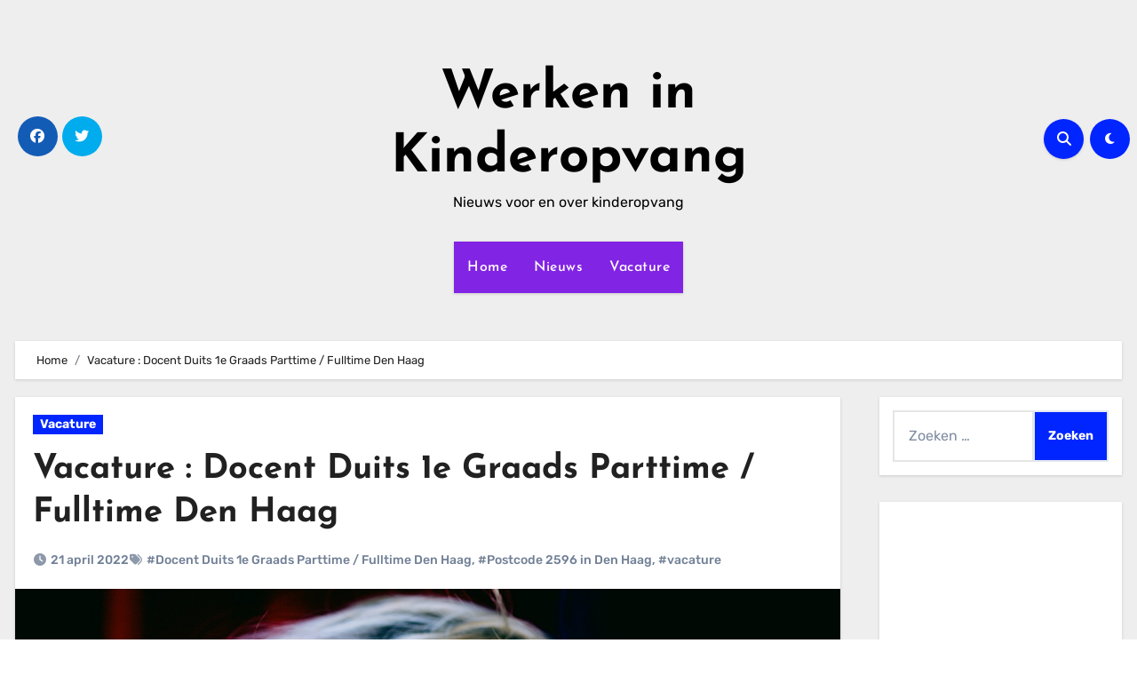

--- FILE ---
content_type: text/html; charset=UTF-8
request_url: https://www.werkeninkinderopvang.nl/vacature-docent-duits-1e-graads-parttime-fulltime-den-haag/24709
body_size: 44457
content:
<!-- =========================
Page Breadcrumb   
============================== -->
<!DOCTYPE html>
<html lang="nl-NL" prefix="og: https://ogp.me/ns#">
<head>
<meta charset="utf-8"><meta name="viewport" content="width=device-width, initial-scale=1">
<link rel="profile" href="https://gmpg.org/xfn/11">
<title>Vacature : Docent Duits 1e Graads Parttime / Fulltime Den Haag - Werken in Kinderopvang</title>
<meta name="description" content="Bedrijf : Docent Duits 1e Graads Parttime / Fulltime Den Haag"/>
<meta name="robots" content="follow, index, max-snippet:-1, max-video-preview:-1, max-image-preview:large"/>
<link rel="canonical" href="https://www.werkeninkinderopvang.nl/vacature-docent-duits-1e-graads-parttime-fulltime-den-haag/24709" />
<meta property="og:locale" content="nl_NL" />
<meta property="og:type" content="article" />
<meta property="og:title" content="Vacature : Docent Duits 1e Graads Parttime / Fulltime Den Haag - Werken in Kinderopvang" />
<meta property="og:description" content="Bedrijf : Docent Duits 1e Graads Parttime / Fulltime Den Haag" />
<meta property="og:url" content="https://www.werkeninkinderopvang.nl/vacature-docent-duits-1e-graads-parttime-fulltime-den-haag/24709" />
<meta property="og:site_name" content="Werken in Kinderopvang" />
<meta property="article:publisher" content="https://www.facebook.com/Werkeninkinderopvang/" />
<meta property="article:tag" content="Docent Duits 1e Graads Parttime / Fulltime Den Haag" />
<meta property="article:tag" content="Postcode 2596 in Den Haag" />
<meta property="article:tag" content="vacature" />
<meta property="article:section" content="Vacature" />
<meta property="og:image" content="https://usercontent.one/wp/www.werkeninkinderopvang.nl/wp-content/uploads/2022/02/pic-vacaturekinderopvang.jpg?media=1707394237" />
<meta property="og:image:secure_url" content="https://usercontent.one/wp/www.werkeninkinderopvang.nl/wp-content/uploads/2022/02/pic-vacaturekinderopvang.jpg?media=1707394237" />
<meta property="og:image:width" content="1200" />
<meta property="og:image:height" content="800" />
<meta property="og:image:alt" content="Docent Duits 1e Graads Parttime / Fulltime Den Haag" />
<meta property="og:image:type" content="image/jpeg" />
<meta property="article:published_time" content="2022-04-21T22:00:00+01:00" />
<meta name="twitter:card" content="summary_large_image" />
<meta name="twitter:title" content="Vacature : Docent Duits 1e Graads Parttime / Fulltime Den Haag - Werken in Kinderopvang" />
<meta name="twitter:description" content="Bedrijf : Docent Duits 1e Graads Parttime / Fulltime Den Haag" />
<meta name="twitter:site" content="@opvangkind" />
<meta name="twitter:creator" content="@opvangkind" />
<meta name="twitter:image" content="https://usercontent.one/wp/www.werkeninkinderopvang.nl/wp-content/uploads/2022/02/pic-vacaturekinderopvang.jpg?media=1707394237" />
<meta name="twitter:label1" content="Geschreven door" />
<meta name="twitter:data1" content="Redactie" />
<meta name="twitter:label2" content="Tijd om te lezen" />
<meta name="twitter:data2" content="Minder dan een minuut" />
<script type="application/ld+json" class="rank-math-schema">{"@context":"https://schema.org","@graph":[{"@type":"Organization","@id":"https://www.werkeninkinderopvang.nl/#organization","name":"Werken in Kinderopvang","url":"https://www.werkeninkinderopvang.nl","sameAs":["https://www.facebook.com/Werkeninkinderopvang/","https://twitter.com/opvangkind"],"logo":{"@type":"ImageObject","@id":"https://www.werkeninkinderopvang.nl/#logo","url":"https://www.werkeninkinderopvang.nl/wp-content/uploads/2017/11/cropped-colin-maynard-231363-e1553242897383-1.jpg","contentUrl":"https://www.werkeninkinderopvang.nl/wp-content/uploads/2017/11/cropped-colin-maynard-231363-e1553242897383-1.jpg","caption":"Werken in Kinderopvang","inLanguage":"nl-NL","width":"350","height":"84"}},{"@type":"WebSite","@id":"https://www.werkeninkinderopvang.nl/#website","url":"https://www.werkeninkinderopvang.nl","name":"Werken in Kinderopvang","publisher":{"@id":"https://www.werkeninkinderopvang.nl/#organization"},"inLanguage":"nl-NL"},{"@type":"ImageObject","@id":"https://usercontent.one/wp/www.werkeninkinderopvang.nl/wp-content/uploads/2022/02/pic-vacaturekinderopvang.jpg","url":"https://usercontent.one/wp/www.werkeninkinderopvang.nl/wp-content/uploads/2022/02/pic-vacaturekinderopvang.jpg","width":"1200","height":"800","inLanguage":"nl-NL"},{"@type":"WebPage","@id":"https://usercontent.one/wp/www.werkeninkinderopvang.nl/vacature-docent-duits-1e-graads-parttime-fulltime-den-haag/24709?media=1707394237#webpage","url":"https://usercontent.one/wp/www.werkeninkinderopvang.nl/vacature-docent-duits-1e-graads-parttime-fulltime-den-haag/24709","name":"Vacature : Docent Duits 1e Graads Parttime / Fulltime Den Haag - Werken in Kinderopvang","datePublished":"2022-04-21T22:00:00+01:00","dateModified":"2022-04-21T22:00:00+01:00","isPartOf":{"@id":"https://www.werkeninkinderopvang.nl/#website"},"primaryImageOfPage":{"@id":"https://usercontent.one/wp/www.werkeninkinderopvang.nl/wp-content/uploads/2022/02/pic-vacaturekinderopvang.jpg?media=1707394237"},"inLanguage":"nl-NL"},{"@type":"NewsArticle","headline":"Vacature : Docent Duits 1e Graads Parttime / Fulltime Den Haag - Werken in Kinderopvang","datePublished":"2022-04-21T22:00:00+01:00","dateModified":"2022-04-21T22:00:00+01:00","name":"Vacature : Docent Duits 1e Graads Parttime / Fulltime Den Haag - Werken in Kinderopvang","articleSection":"Vacature","@id":"https://www.werkeninkinderopvang.nl/vacature-docent-duits-1e-graads-parttime-fulltime-den-haag/24709#schema-401255","isPartOf":{"@id":"https://www.werkeninkinderopvang.nl/vacature-docent-duits-1e-graads-parttime-fulltime-den-haag/24709#webpage"},"publisher":{"@id":"https://www.werkeninkinderopvang.nl/#organization"},"image":{"@id":"https://usercontent.one/wp/www.werkeninkinderopvang.nl/wp-content/uploads/2022/02/pic-vacaturekinderopvang.jpg?media=1707394237"},"inLanguage":"nl-NL"}]}</script>
<link rel='dns-prefetch' href='//www.googletagmanager.com' />
<link rel='dns-prefetch' href='//fonts.googleapis.com' />
<link rel='dns-prefetch' href='//pagead2.googlesyndication.com' />
<link rel="alternate" type="application/rss+xml" title="Werken in Kinderopvang &raquo; feed" href="https://www.werkeninkinderopvang.nl/feed" />
<link rel="alternate" type="application/rss+xml" title="Werken in Kinderopvang &raquo; reactiesfeed" href="https://www.werkeninkinderopvang.nl/comments/feed" />
<!-- <link rel='stylesheet' id='cookie-opt-in-css' href='https://usercontent.one/wp/www.werkeninkinderopvang.nl/wp-content/plugins/cookie-opt-in/css/cls-style.css?media=1707394237?ver=29013345f1d6bc58fa27a3466b1a5eb0' type='text/css' media='all' /> -->
<link rel="stylesheet" type="text/css" href="//www.werkeninkinderopvang.nl/wp-content/cache/wpfc-minified/fpqy4191/2avrl.css" media="all"/>
<style data-phast-original-src="https://www.werkeninkinderopvang.nl/wp-includes/css/dist/block-library/style.min.css?ver=29013345f1d6bc58fa27a3466b1a5eb0" data-phast-params='{"ref":"mb3uLa4tG6U"}'>@charset "UTF-8";:where(.wp-block-button__link){border-radius:9999px;box-shadow:none;padding:calc(.667em + 2px) calc(1.333em + 2px);text-decoration:none}.wp-block-button[style*=text-decoration] .wp-block-button__link{text-decoration:inherit}.wp-block-button .wp-block-button__link:where(.is-style-outline),.wp-block-button:where(.is-style-outline)>.wp-block-button__link{border:2px solid;padding:.667em 1.333em}.wp-block-button .wp-block-button__link:where(.is-style-outline):not(.has-text-color),.wp-block-button:where(.is-style-outline)>.wp-block-button__link:not(.has-text-color){color:currentColor}.wp-block-button .wp-block-button__link:where(.is-style-outline):not(.has-background),.wp-block-button:where(.is-style-outline)>.wp-block-button__link:not(.has-background){background-color:initial;background-image:none}.wp-block-button .wp-block-button__link:where(.has-border-color){border-width:initial}.wp-block-button .wp-block-button__link:where([style*=border-top-color]){border-top-width:medium}.wp-block-button .wp-block-button__link:where([style*=border-right-color]){border-right-width:medium}.wp-block-button .wp-block-button__link:where([style*=border-bottom-color]){border-bottom-width:medium}.wp-block-button .wp-block-button__link:where([style*=border-left-color]){border-left-width:medium}.wp-block-button .wp-block-button__link:where([style*=border-style]){border-width:initial}.wp-block-button .wp-block-button__link:where([style*=border-top-style]){border-top-width:medium}.wp-block-button .wp-block-button__link:where([style*=border-right-style]){border-right-width:medium}.wp-block-button .wp-block-button__link:where([style*=border-bottom-style]){border-bottom-width:medium}.wp-block-button .wp-block-button__link:where([style*=border-left-style]){border-left-width:medium}.wp-block-buttons:not(.is-content-justification-space-between,.is-content-justification-right,.is-content-justification-left,.is-content-justification-center) .wp-block-button.aligncenter{margin-left:auto;margin-right:auto;width:100%}.wp-block-buttons[style*=text-decoration] .wp-block-button,.wp-block-buttons[style*=text-decoration] .wp-block-button__link{text-decoration:inherit}.wp-block-calendar table:where(:not(.has-text-color)){color:#40464d}.wp-block-calendar table:where(:not(.has-text-color)) td,.wp-block-calendar table:where(:not(.has-text-color)) th{border-color:#ddd}:where(.wp-block-calendar table:not(.has-background) th){background:#ddd}@media (max-width:781px){.wp-block-columns:not(.is-not-stacked-on-mobile)>.wp-block-column{flex-basis:100%!important}}@media (min-width:782px){.wp-block-columns:not(.is-not-stacked-on-mobile)>.wp-block-column{flex-basis:0;flex-grow:1}.wp-block-columns:not(.is-not-stacked-on-mobile)>.wp-block-column[style*=flex-basis]{flex-grow:0}}.wp-block-columns.is-not-stacked-on-mobile>.wp-block-column[style*=flex-basis]{flex-grow:0}:where(.wp-block-columns){margin-bottom:1.75em}:where(.wp-block-columns.has-background){padding:1.25em 2.375em}.wp-block-post-comments .comment-form input:not([type=submit]):not([type=checkbox]),.wp-block-post-comments .comment-form textarea{box-sizing:border-box;display:block;width:100%}.wp-block-post-comments .comment-reply-title :where(small){font-size:var(--wp--preset--font-size--medium,smaller);margin-left:.5em}.wp-block-post-comments input:not([type=submit]),.wp-block-post-comments textarea{border:1px solid #949494;font-family:inherit;font-size:1em}.wp-block-post-comments input:not([type=submit]):not([type=checkbox]),.wp-block-post-comments textarea{padding:calc(.667em + 2px)}:where(.wp-block-post-comments input[type=submit]){border:none}.wp-block-comments-pagination .wp-block-comments-pagination-previous-arrow:not(.is-arrow-chevron){transform:scaleX(1)}.wp-block-comments-pagination .wp-block-comments-pagination-next-arrow:not(.is-arrow-chevron){transform:scaleX(1)}.wp-block-cover .has-background-dim:not([class*=-background-color]),.wp-block-cover-image .has-background-dim:not([class*=-background-color]),.wp-block-cover-image.has-background-dim:not([class*=-background-color]),.wp-block-cover.has-background-dim:not([class*=-background-color]){background-color:#000}.wp-block-cover .wp-block-cover__background,.wp-block-cover .wp-block-cover__gradient-background,.wp-block-cover-image .wp-block-cover__background,.wp-block-cover-image .wp-block-cover__gradient-background,.wp-block-cover-image.has-background-dim:not(.has-background-gradient):before,.wp-block-cover.has-background-dim:not(.has-background-gradient):before{bottom:0;left:0;opacity:.5;position:absolute;right:0;top:0;z-index:1}.wp-block-cover-image.has-background-dim.has-background-dim-10 .wp-block-cover__background,.wp-block-cover-image.has-background-dim.has-background-dim-10 .wp-block-cover__gradient-background,.wp-block-cover-image.has-background-dim.has-background-dim-10:not(.has-background-gradient):before,.wp-block-cover.has-background-dim.has-background-dim-10 .wp-block-cover__background,.wp-block-cover.has-background-dim.has-background-dim-10 .wp-block-cover__gradient-background,.wp-block-cover.has-background-dim.has-background-dim-10:not(.has-background-gradient):before{opacity:.1}.wp-block-cover-image.has-background-dim.has-background-dim-20 .wp-block-cover__background,.wp-block-cover-image.has-background-dim.has-background-dim-20 .wp-block-cover__gradient-background,.wp-block-cover-image.has-background-dim.has-background-dim-20:not(.has-background-gradient):before,.wp-block-cover.has-background-dim.has-background-dim-20 .wp-block-cover__background,.wp-block-cover.has-background-dim.has-background-dim-20 .wp-block-cover__gradient-background,.wp-block-cover.has-background-dim.has-background-dim-20:not(.has-background-gradient):before{opacity:.2}.wp-block-cover-image.has-background-dim.has-background-dim-30 .wp-block-cover__background,.wp-block-cover-image.has-background-dim.has-background-dim-30 .wp-block-cover__gradient-background,.wp-block-cover-image.has-background-dim.has-background-dim-30:not(.has-background-gradient):before,.wp-block-cover.has-background-dim.has-background-dim-30 .wp-block-cover__background,.wp-block-cover.has-background-dim.has-background-dim-30 .wp-block-cover__gradient-background,.wp-block-cover.has-background-dim.has-background-dim-30:not(.has-background-gradient):before{opacity:.3}.wp-block-cover-image.has-background-dim.has-background-dim-40 .wp-block-cover__background,.wp-block-cover-image.has-background-dim.has-background-dim-40 .wp-block-cover__gradient-background,.wp-block-cover-image.has-background-dim.has-background-dim-40:not(.has-background-gradient):before,.wp-block-cover.has-background-dim.has-background-dim-40 .wp-block-cover__background,.wp-block-cover.has-background-dim.has-background-dim-40 .wp-block-cover__gradient-background,.wp-block-cover.has-background-dim.has-background-dim-40:not(.has-background-gradient):before{opacity:.4}.wp-block-cover-image.has-background-dim.has-background-dim-50 .wp-block-cover__background,.wp-block-cover-image.has-background-dim.has-background-dim-50 .wp-block-cover__gradient-background,.wp-block-cover-image.has-background-dim.has-background-dim-50:not(.has-background-gradient):before,.wp-block-cover.has-background-dim.has-background-dim-50 .wp-block-cover__background,.wp-block-cover.has-background-dim.has-background-dim-50 .wp-block-cover__gradient-background,.wp-block-cover.has-background-dim.has-background-dim-50:not(.has-background-gradient):before{opacity:.5}.wp-block-cover-image.has-background-dim.has-background-dim-60 .wp-block-cover__background,.wp-block-cover-image.has-background-dim.has-background-dim-60 .wp-block-cover__gradient-background,.wp-block-cover-image.has-background-dim.has-background-dim-60:not(.has-background-gradient):before,.wp-block-cover.has-background-dim.has-background-dim-60 .wp-block-cover__background,.wp-block-cover.has-background-dim.has-background-dim-60 .wp-block-cover__gradient-background,.wp-block-cover.has-background-dim.has-background-dim-60:not(.has-background-gradient):before{opacity:.6}.wp-block-cover-image.has-background-dim.has-background-dim-70 .wp-block-cover__background,.wp-block-cover-image.has-background-dim.has-background-dim-70 .wp-block-cover__gradient-background,.wp-block-cover-image.has-background-dim.has-background-dim-70:not(.has-background-gradient):before,.wp-block-cover.has-background-dim.has-background-dim-70 .wp-block-cover__background,.wp-block-cover.has-background-dim.has-background-dim-70 .wp-block-cover__gradient-background,.wp-block-cover.has-background-dim.has-background-dim-70:not(.has-background-gradient):before{opacity:.7}.wp-block-cover-image.has-background-dim.has-background-dim-80 .wp-block-cover__background,.wp-block-cover-image.has-background-dim.has-background-dim-80 .wp-block-cover__gradient-background,.wp-block-cover-image.has-background-dim.has-background-dim-80:not(.has-background-gradient):before,.wp-block-cover.has-background-dim.has-background-dim-80 .wp-block-cover__background,.wp-block-cover.has-background-dim.has-background-dim-80 .wp-block-cover__gradient-background,.wp-block-cover.has-background-dim.has-background-dim-80:not(.has-background-gradient):before{opacity:.8}.wp-block-cover-image.has-background-dim.has-background-dim-90 .wp-block-cover__background,.wp-block-cover-image.has-background-dim.has-background-dim-90 .wp-block-cover__gradient-background,.wp-block-cover-image.has-background-dim.has-background-dim-90:not(.has-background-gradient):before,.wp-block-cover.has-background-dim.has-background-dim-90 .wp-block-cover__background,.wp-block-cover.has-background-dim.has-background-dim-90 .wp-block-cover__gradient-background,.wp-block-cover.has-background-dim.has-background-dim-90:not(.has-background-gradient):before{opacity:.9}.wp-block-cover-image.has-background-dim.has-background-dim-100 .wp-block-cover__background,.wp-block-cover-image.has-background-dim.has-background-dim-100 .wp-block-cover__gradient-background,.wp-block-cover-image.has-background-dim.has-background-dim-100:not(.has-background-gradient):before,.wp-block-cover.has-background-dim.has-background-dim-100 .wp-block-cover__background,.wp-block-cover.has-background-dim.has-background-dim-100 .wp-block-cover__gradient-background,.wp-block-cover.has-background-dim.has-background-dim-100:not(.has-background-gradient):before{opacity:1}@supports (position:sticky){}.wp-block-cover h1:where(:not(.has-text-color)),.wp-block-cover h2:where(:not(.has-text-color)),.wp-block-cover h3:where(:not(.has-text-color)),.wp-block-cover h4:where(:not(.has-text-color)),.wp-block-cover h5:where(:not(.has-text-color)),.wp-block-cover h6:where(:not(.has-text-color)),.wp-block-cover p:where(:not(.has-text-color)),.wp-block-cover-image h1:where(:not(.has-text-color)),.wp-block-cover-image h2:where(:not(.has-text-color)),.wp-block-cover-image h3:where(:not(.has-text-color)),.wp-block-cover-image h4:where(:not(.has-text-color)),.wp-block-cover-image h5:where(:not(.has-text-color)),.wp-block-cover-image h6:where(:not(.has-text-color)),.wp-block-cover-image p:where(:not(.has-text-color)){color:inherit}@supports (-webkit-touch-callout:inherit){}:where(.wp-block-cover-image:not(.has-text-color)),:where(.wp-block-cover:not(.has-text-color)){color:#fff}:where(.wp-block-cover-image.is-light:not(.has-text-color)),:where(.wp-block-cover.is-light:not(.has-text-color)){color:#000}.wp-block-embed.alignleft,.wp-block-embed.alignright,.wp-block[data-align=left]>[data-type="core/embed"],.wp-block[data-align=right]>[data-type="core/embed"]{max-width:360px;width:100%}.wp-block-embed.alignleft .wp-block-embed__wrapper,.wp-block-embed.alignright .wp-block-embed__wrapper,.wp-block[data-align=left]>[data-type="core/embed"] .wp-block-embed__wrapper,.wp-block[data-align=right]>[data-type="core/embed"] .wp-block-embed__wrapper{min-width:280px}.wp-block-file:not(.wp-element-button){font-size:.8em}:where(.wp-block-file){margin-bottom:1.5em}:where(.wp-block-file__button){border-radius:2em;display:inline-block;padding:.5em 1em}:where(.wp-block-file__button):is(a):active,:where(.wp-block-file__button):is(a):focus,:where(.wp-block-file__button):is(a):hover,:where(.wp-block-file__button):is(a):visited{box-shadow:none;color:#fff;opacity:.85;text-decoration:none}.wp-block-form-input__label:has(input[type=checkbox]){flex-direction:row-reverse;width:-moz-fit-content;width:fit-content}.wp-block-form-input__input[type=date],.wp-block-form-input__input[type=datetime-local],.wp-block-form-input__input[type=datetime],.wp-block-form-input__input[type=email],.wp-block-form-input__input[type=month],.wp-block-form-input__input[type=number],.wp-block-form-input__input[type=password],.wp-block-form-input__input[type=search],.wp-block-form-input__input[type=tel],.wp-block-form-input__input[type=text],.wp-block-form-input__input[type=time],.wp-block-form-input__input[type=url],.wp-block-form-input__input[type=week]{border:1px solid;line-height:2;min-height:2em}.blocks-gallery-grid:not(.has-nested-images),.wp-block-gallery:not(.has-nested-images){display:flex;flex-wrap:wrap;list-style-type:none;margin:0;padding:0}.blocks-gallery-grid:not(.has-nested-images) .blocks-gallery-image,.blocks-gallery-grid:not(.has-nested-images) .blocks-gallery-item,.wp-block-gallery:not(.has-nested-images) .blocks-gallery-image,.wp-block-gallery:not(.has-nested-images) .blocks-gallery-item{display:flex;flex-direction:column;flex-grow:1;justify-content:center;margin:0 1em 1em 0;position:relative;width:calc(50% - 1em)}.blocks-gallery-grid:not(.has-nested-images) .blocks-gallery-image:nth-of-type(2n),.blocks-gallery-grid:not(.has-nested-images) .blocks-gallery-item:nth-of-type(2n),.wp-block-gallery:not(.has-nested-images) .blocks-gallery-image:nth-of-type(2n),.wp-block-gallery:not(.has-nested-images) .blocks-gallery-item:nth-of-type(2n){margin-right:0}.blocks-gallery-grid:not(.has-nested-images) .blocks-gallery-image figure,.blocks-gallery-grid:not(.has-nested-images) .blocks-gallery-item figure,.wp-block-gallery:not(.has-nested-images) .blocks-gallery-image figure,.wp-block-gallery:not(.has-nested-images) .blocks-gallery-item figure{align-items:flex-end;display:flex;height:100%;justify-content:flex-start;margin:0}.blocks-gallery-grid:not(.has-nested-images) .blocks-gallery-image img,.blocks-gallery-grid:not(.has-nested-images) .blocks-gallery-item img,.wp-block-gallery:not(.has-nested-images) .blocks-gallery-image img,.wp-block-gallery:not(.has-nested-images) .blocks-gallery-item img{display:block;height:auto;max-width:100%;width:auto}.blocks-gallery-grid:not(.has-nested-images) .blocks-gallery-image figcaption,.blocks-gallery-grid:not(.has-nested-images) .blocks-gallery-item figcaption,.wp-block-gallery:not(.has-nested-images) .blocks-gallery-image figcaption,.wp-block-gallery:not(.has-nested-images) .blocks-gallery-item figcaption{background:linear-gradient(0deg,#000000b3,#0000004d 70%,#0000);bottom:0;box-sizing:border-box;color:#fff;font-size:.8em;margin:0;max-height:100%;overflow:auto;padding:3em .77em .7em;position:absolute;text-align:center;width:100%;z-index:2}.blocks-gallery-grid:not(.has-nested-images) .blocks-gallery-image figcaption img,.blocks-gallery-grid:not(.has-nested-images) .blocks-gallery-item figcaption img,.wp-block-gallery:not(.has-nested-images) .blocks-gallery-image figcaption img,.wp-block-gallery:not(.has-nested-images) .blocks-gallery-item figcaption img{display:inline}.blocks-gallery-grid:not(.has-nested-images) figcaption,.wp-block-gallery:not(.has-nested-images) figcaption{flex-grow:1}.blocks-gallery-grid:not(.has-nested-images).is-cropped .blocks-gallery-image a,.blocks-gallery-grid:not(.has-nested-images).is-cropped .blocks-gallery-image img,.blocks-gallery-grid:not(.has-nested-images).is-cropped .blocks-gallery-item a,.blocks-gallery-grid:not(.has-nested-images).is-cropped .blocks-gallery-item img,.wp-block-gallery:not(.has-nested-images).is-cropped .blocks-gallery-image a,.wp-block-gallery:not(.has-nested-images).is-cropped .blocks-gallery-image img,.wp-block-gallery:not(.has-nested-images).is-cropped .blocks-gallery-item a,.wp-block-gallery:not(.has-nested-images).is-cropped .blocks-gallery-item img{flex:1;height:100%;object-fit:cover;width:100%}.blocks-gallery-grid:not(.has-nested-images).columns-1 .blocks-gallery-image,.blocks-gallery-grid:not(.has-nested-images).columns-1 .blocks-gallery-item,.wp-block-gallery:not(.has-nested-images).columns-1 .blocks-gallery-image,.wp-block-gallery:not(.has-nested-images).columns-1 .blocks-gallery-item{margin-right:0;width:100%}@media (min-width:600px){.blocks-gallery-grid:not(.has-nested-images).columns-3 .blocks-gallery-image,.blocks-gallery-grid:not(.has-nested-images).columns-3 .blocks-gallery-item,.wp-block-gallery:not(.has-nested-images).columns-3 .blocks-gallery-image,.wp-block-gallery:not(.has-nested-images).columns-3 .blocks-gallery-item{margin-right:1em;width:calc(33.33333% - .66667em)}.blocks-gallery-grid:not(.has-nested-images).columns-4 .blocks-gallery-image,.blocks-gallery-grid:not(.has-nested-images).columns-4 .blocks-gallery-item,.wp-block-gallery:not(.has-nested-images).columns-4 .blocks-gallery-image,.wp-block-gallery:not(.has-nested-images).columns-4 .blocks-gallery-item{margin-right:1em;width:calc(25% - .75em)}.blocks-gallery-grid:not(.has-nested-images).columns-5 .blocks-gallery-image,.blocks-gallery-grid:not(.has-nested-images).columns-5 .blocks-gallery-item,.wp-block-gallery:not(.has-nested-images).columns-5 .blocks-gallery-image,.wp-block-gallery:not(.has-nested-images).columns-5 .blocks-gallery-item{margin-right:1em;width:calc(20% - .8em)}.blocks-gallery-grid:not(.has-nested-images).columns-6 .blocks-gallery-image,.blocks-gallery-grid:not(.has-nested-images).columns-6 .blocks-gallery-item,.wp-block-gallery:not(.has-nested-images).columns-6 .blocks-gallery-image,.wp-block-gallery:not(.has-nested-images).columns-6 .blocks-gallery-item{margin-right:1em;width:calc(16.66667% - .83333em)}.blocks-gallery-grid:not(.has-nested-images).columns-7 .blocks-gallery-image,.blocks-gallery-grid:not(.has-nested-images).columns-7 .blocks-gallery-item,.wp-block-gallery:not(.has-nested-images).columns-7 .blocks-gallery-image,.wp-block-gallery:not(.has-nested-images).columns-7 .blocks-gallery-item{margin-right:1em;width:calc(14.28571% - .85714em)}.blocks-gallery-grid:not(.has-nested-images).columns-8 .blocks-gallery-image,.blocks-gallery-grid:not(.has-nested-images).columns-8 .blocks-gallery-item,.wp-block-gallery:not(.has-nested-images).columns-8 .blocks-gallery-image,.wp-block-gallery:not(.has-nested-images).columns-8 .blocks-gallery-item{margin-right:1em;width:calc(12.5% - .875em)}.blocks-gallery-grid:not(.has-nested-images).columns-1 .blocks-gallery-image:nth-of-type(1n),.blocks-gallery-grid:not(.has-nested-images).columns-1 .blocks-gallery-item:nth-of-type(1n),.blocks-gallery-grid:not(.has-nested-images).columns-2 .blocks-gallery-image:nth-of-type(2n),.blocks-gallery-grid:not(.has-nested-images).columns-2 .blocks-gallery-item:nth-of-type(2n),.blocks-gallery-grid:not(.has-nested-images).columns-3 .blocks-gallery-image:nth-of-type(3n),.blocks-gallery-grid:not(.has-nested-images).columns-3 .blocks-gallery-item:nth-of-type(3n),.blocks-gallery-grid:not(.has-nested-images).columns-4 .blocks-gallery-image:nth-of-type(4n),.blocks-gallery-grid:not(.has-nested-images).columns-4 .blocks-gallery-item:nth-of-type(4n),.blocks-gallery-grid:not(.has-nested-images).columns-5 .blocks-gallery-image:nth-of-type(5n),.blocks-gallery-grid:not(.has-nested-images).columns-5 .blocks-gallery-item:nth-of-type(5n),.blocks-gallery-grid:not(.has-nested-images).columns-6 .blocks-gallery-image:nth-of-type(6n),.blocks-gallery-grid:not(.has-nested-images).columns-6 .blocks-gallery-item:nth-of-type(6n),.blocks-gallery-grid:not(.has-nested-images).columns-7 .blocks-gallery-image:nth-of-type(7n),.blocks-gallery-grid:not(.has-nested-images).columns-7 .blocks-gallery-item:nth-of-type(7n),.blocks-gallery-grid:not(.has-nested-images).columns-8 .blocks-gallery-image:nth-of-type(8n),.blocks-gallery-grid:not(.has-nested-images).columns-8 .blocks-gallery-item:nth-of-type(8n),.wp-block-gallery:not(.has-nested-images).columns-1 .blocks-gallery-image:nth-of-type(1n),.wp-block-gallery:not(.has-nested-images).columns-1 .blocks-gallery-item:nth-of-type(1n),.wp-block-gallery:not(.has-nested-images).columns-2 .blocks-gallery-image:nth-of-type(2n),.wp-block-gallery:not(.has-nested-images).columns-2 .blocks-gallery-item:nth-of-type(2n),.wp-block-gallery:not(.has-nested-images).columns-3 .blocks-gallery-image:nth-of-type(3n),.wp-block-gallery:not(.has-nested-images).columns-3 .blocks-gallery-item:nth-of-type(3n),.wp-block-gallery:not(.has-nested-images).columns-4 .blocks-gallery-image:nth-of-type(4n),.wp-block-gallery:not(.has-nested-images).columns-4 .blocks-gallery-item:nth-of-type(4n),.wp-block-gallery:not(.has-nested-images).columns-5 .blocks-gallery-image:nth-of-type(5n),.wp-block-gallery:not(.has-nested-images).columns-5 .blocks-gallery-item:nth-of-type(5n),.wp-block-gallery:not(.has-nested-images).columns-6 .blocks-gallery-image:nth-of-type(6n),.wp-block-gallery:not(.has-nested-images).columns-6 .blocks-gallery-item:nth-of-type(6n),.wp-block-gallery:not(.has-nested-images).columns-7 .blocks-gallery-image:nth-of-type(7n),.wp-block-gallery:not(.has-nested-images).columns-7 .blocks-gallery-item:nth-of-type(7n),.wp-block-gallery:not(.has-nested-images).columns-8 .blocks-gallery-image:nth-of-type(8n),.wp-block-gallery:not(.has-nested-images).columns-8 .blocks-gallery-item:nth-of-type(8n){margin-right:0}}.blocks-gallery-grid:not(.has-nested-images) .blocks-gallery-image:last-child,.blocks-gallery-grid:not(.has-nested-images) .blocks-gallery-item:last-child,.wp-block-gallery:not(.has-nested-images) .blocks-gallery-image:last-child,.wp-block-gallery:not(.has-nested-images) .blocks-gallery-item:last-child{margin-right:0}.blocks-gallery-grid:not(.has-nested-images).alignleft,.blocks-gallery-grid:not(.has-nested-images).alignright,.wp-block-gallery:not(.has-nested-images).alignleft,.wp-block-gallery:not(.has-nested-images).alignright{max-width:420px;width:100%}.blocks-gallery-grid:not(.has-nested-images).aligncenter .blocks-gallery-item figure,.wp-block-gallery:not(.has-nested-images).aligncenter .blocks-gallery-item figure{justify-content:center}.wp-block-gallery:not(.is-cropped) .blocks-gallery-item{align-self:flex-start}.wp-block-gallery.has-nested-images figure.wp-block-image:not(#individual-image){margin:0;width:calc(50% - var(--wp--style--unstable-gallery-gap,16px)/2)}.wp-block-gallery.has-nested-images:not(.is-cropped) figure.wp-block-image:not(#individual-image){margin-bottom:auto;margin-top:0}.wp-block-gallery.has-nested-images.is-cropped figure.wp-block-image:not(#individual-image){align-self:inherit}.wp-block-gallery.has-nested-images.is-cropped figure.wp-block-image:not(#individual-image)>a,.wp-block-gallery.has-nested-images.is-cropped figure.wp-block-image:not(#individual-image)>div:not(.components-drop-zone){display:flex}.wp-block-gallery.has-nested-images.is-cropped figure.wp-block-image:not(#individual-image) a,.wp-block-gallery.has-nested-images.is-cropped figure.wp-block-image:not(#individual-image) img{flex:1 0 0%;height:100%;object-fit:cover;width:100%}.wp-block-gallery.has-nested-images.columns-1 figure.wp-block-image:not(#individual-image){width:100%}@media (min-width:600px){.wp-block-gallery.has-nested-images.columns-3 figure.wp-block-image:not(#individual-image){width:calc(33.33333% - var(--wp--style--unstable-gallery-gap,16px)*.66667)}.wp-block-gallery.has-nested-images.columns-4 figure.wp-block-image:not(#individual-image){width:calc(25% - var(--wp--style--unstable-gallery-gap,16px)*.75)}.wp-block-gallery.has-nested-images.columns-5 figure.wp-block-image:not(#individual-image){width:calc(20% - var(--wp--style--unstable-gallery-gap,16px)*.8)}.wp-block-gallery.has-nested-images.columns-6 figure.wp-block-image:not(#individual-image){width:calc(16.66667% - var(--wp--style--unstable-gallery-gap,16px)*.83333)}.wp-block-gallery.has-nested-images.columns-7 figure.wp-block-image:not(#individual-image){width:calc(14.28571% - var(--wp--style--unstable-gallery-gap,16px)*.85714)}.wp-block-gallery.has-nested-images.columns-8 figure.wp-block-image:not(#individual-image){width:calc(12.5% - var(--wp--style--unstable-gallery-gap,16px)*.875)}.wp-block-gallery.has-nested-images.columns-default figure.wp-block-image:not(#individual-image){width:calc(33.33% - var(--wp--style--unstable-gallery-gap,16px)*.66667)}.wp-block-gallery.has-nested-images.columns-default figure.wp-block-image:not(#individual-image):first-child:nth-last-child(2),.wp-block-gallery.has-nested-images.columns-default figure.wp-block-image:not(#individual-image):first-child:nth-last-child(2)~figure.wp-block-image:not(#individual-image){width:calc(50% - var(--wp--style--unstable-gallery-gap,16px)*.5)}.wp-block-gallery.has-nested-images.columns-default figure.wp-block-image:not(#individual-image):first-child:last-child{width:100%}}h1.has-text-align-left[style*=writing-mode]:where([style*=vertical-lr]),h1.has-text-align-right[style*=writing-mode]:where([style*=vertical-rl]),h2.has-text-align-left[style*=writing-mode]:where([style*=vertical-lr]),h2.has-text-align-right[style*=writing-mode]:where([style*=vertical-rl]),h3.has-text-align-left[style*=writing-mode]:where([style*=vertical-lr]),h3.has-text-align-right[style*=writing-mode]:where([style*=vertical-rl]),h4.has-text-align-left[style*=writing-mode]:where([style*=vertical-lr]),h4.has-text-align-right[style*=writing-mode]:where([style*=vertical-rl]),h5.has-text-align-left[style*=writing-mode]:where([style*=vertical-lr]),h5.has-text-align-right[style*=writing-mode]:where([style*=vertical-rl]),h6.has-text-align-left[style*=writing-mode]:where([style*=vertical-lr]),h6.has-text-align-right[style*=writing-mode]:where([style*=vertical-rl]){rotate:180deg}.wp-block-image[style*=border-radius] img,.wp-block-image[style*=border-radius]>a{border-radius:inherit}@supports ((-webkit-mask-image:none) or (mask-image:none)) or (-webkit-mask-image:none){}.wp-block-image :where(.has-border-color){border-style:solid}.wp-block-image :where([style*=border-top-color]){border-top-style:solid}.wp-block-image :where([style*=border-right-color]){border-right-style:solid}.wp-block-image :where([style*=border-bottom-color]){border-bottom-style:solid}.wp-block-image :where([style*=border-left-color]){border-left-style:solid}.wp-block-image :where([style*=border-width]){border-style:solid}.wp-block-image :where([style*=border-top-width]){border-top-style:solid}.wp-block-image :where([style*=border-right-width]){border-right-style:solid}.wp-block-image :where([style*=border-bottom-width]){border-bottom-style:solid}.wp-block-image :where([style*=border-left-width]){border-left-style:solid}.wp-lightbox-container button:focus,.wp-lightbox-container button:hover,.wp-lightbox-container button:not(:hover):not(:active):not(.has-background){background-color:#5a5a5a40;border:none}.wp-lightbox-overlay .close-button:focus,.wp-lightbox-overlay .close-button:hover,.wp-lightbox-overlay .close-button:not(:hover):not(:active):not(.has-background){background:none;border:none}.wp-lightbox-overlay.show-closing-animation:not(.active){animation:turn-off-visibility .35s both}.wp-lightbox-overlay.show-closing-animation:not(.active) img{animation:turn-off-visibility .25s both}@media (prefers-reduced-motion:no-preference){.wp-lightbox-overlay.zoom.show-closing-animation:not(.active){animation:none}.wp-lightbox-overlay.zoom.show-closing-animation:not(.active) .lightbox-image-container{animation:lightbox-zoom-out .4s}.wp-lightbox-overlay.zoom.show-closing-animation:not(.active) .lightbox-image-container img{animation:none}.wp-lightbox-overlay.zoom.show-closing-animation:not(.active) .scrim{animation:turn-off-visibility .4s forwards}}@keyframes turn-on-visibility{0%{opacity:0}to{opacity:1}}@keyframes turn-off-visibility{0%{opacity:1;visibility:visible}99%{opacity:0;visibility:visible}to{opacity:0;visibility:hidden}}@keyframes lightbox-zoom-in{0%{transform:translate(calc((-100vw + var(--wp--lightbox-scrollbar-width))/2 + var(--wp--lightbox-initial-left-position)),calc(-50vh + var(--wp--lightbox-initial-top-position))) scale(var(--wp--lightbox-scale))}to{transform:translate(-50%,-50%) scale(1)}}@keyframes lightbox-zoom-out{0%{transform:translate(-50%,-50%) scale(1);visibility:visible}99%{visibility:visible}to{transform:translate(calc((-100vw + var(--wp--lightbox-scrollbar-width))/2 + var(--wp--lightbox-initial-left-position)),calc(-50vh + var(--wp--lightbox-initial-top-position))) scale(var(--wp--lightbox-scale));visibility:hidden}}:where(.wp-block-latest-comments:not([style*=line-height] .wp-block-latest-comments__comment)){line-height:1.1}:where(.wp-block-latest-comments:not([style*=line-height] .wp-block-latest-comments__comment-excerpt p)){line-height:1.8}.has-dates :where(.wp-block-latest-comments:not([style*=line-height])),.has-excerpts :where(.wp-block-latest-comments:not([style*=line-height])){line-height:1.5}.wp-block-latest-comments[class*=-font-size] a,.wp-block-latest-comments[style*=font-size] a{font-size:inherit}@media (min-width:600px){.wp-block-latest-posts.columns-2 li:nth-child(2n){margin-right:0}.wp-block-latest-posts.columns-3 li:nth-child(3n){margin-right:0}.wp-block-latest-posts.columns-4 li:nth-child(4n){margin-right:0}.wp-block-latest-posts.columns-5 li:nth-child(5n){margin-right:0}.wp-block-latest-posts.columns-6 li:nth-child(6n){margin-right:0}}ol,ul{box-sizing:border-box}.wp-block-navigation:where(:not([class*=has-text-decoration])) a{text-decoration:none}.wp-block-navigation:where(:not([class*=has-text-decoration])) a:active,.wp-block-navigation:where(:not([class*=has-text-decoration])) a:focus{text-decoration:none}.wp-block-navigation .has-child .wp-block-navigation-submenu__toggle[aria-expanded=true]~.wp-block-navigation__submenu-container,.wp-block-navigation .has-child:not(.open-on-click):hover>.wp-block-navigation__submenu-container,.wp-block-navigation .has-child:not(.open-on-click):not(.open-on-hover-click):focus-within>.wp-block-navigation__submenu-container{height:auto;min-width:200px;opacity:1;overflow:visible;visibility:visible;width:auto}.wp-block-navigation-item.open-on-click button.wp-block-navigation-item__content:not(.wp-block-navigation-submenu__toggle){padding:0}:where(.wp-block-navigation.has-background .wp-block-navigation-item a:not(.wp-element-button)),:where(.wp-block-navigation.has-background .wp-block-navigation-submenu a:not(.wp-element-button)){padding:.5em 1em}:where(.wp-block-navigation .wp-block-navigation__submenu-container .wp-block-navigation-item a:not(.wp-element-button)),:where(.wp-block-navigation .wp-block-navigation__submenu-container .wp-block-navigation-submenu a:not(.wp-element-button)),:where(.wp-block-navigation .wp-block-navigation__submenu-container .wp-block-navigation-submenu button.wp-block-navigation-item__content),:where(.wp-block-navigation .wp-block-navigation__submenu-container .wp-block-pages-list__item button.wp-block-navigation-item__content){padding:.5em 1em}.wp-block-navigation:not(.has-background) .wp-block-navigation__submenu-container{background-color:#fff;border:1px solid #00000026}.wp-block-navigation:not(.has-text-color) .wp-block-navigation__submenu-container{color:#000}@keyframes overlay-menu__fade-in-animation{0%{opacity:0;transform:translateY(.5em)}to{opacity:1;transform:translateY(0)}}.wp-block-navigation__responsive-container :where(.wp-block-navigation-item a){color:inherit}.wp-block-navigation__responsive-container:not(.is-menu-open.is-menu-open){background-color:inherit!important;color:inherit!important}@media (min-width:600px){.wp-block-navigation__responsive-container:not(.hidden-by-default):not(.is-menu-open){background-color:inherit;display:block;position:relative;width:100%;z-index:auto}.wp-block-navigation__responsive-container:not(.hidden-by-default):not(.is-menu-open) .wp-block-navigation__responsive-container-close{display:none}}.wp-block-navigation:not(.has-background) .wp-block-navigation__responsive-container.is-menu-open{background-color:#fff}.wp-block-navigation:not(.has-text-color) .wp-block-navigation__responsive-container.is-menu-open{color:#000}@media (min-width:600px){.wp-block-navigation__responsive-container-open:not(.always-shown){display:none}}.has-drop-cap:not(:focus):first-letter{float:left;font-size:8.4em;font-style:normal;font-weight:100;line-height:.68;margin:.05em .1em 0 0;text-transform:uppercase}body.rtl .has-drop-cap:not(:focus):first-letter{float:none;margin-left:.1em}:where(p.has-text-color:not(.has-link-color)) a{color:inherit}p.has-text-align-left[style*="writing-mode:vertical-lr"],p.has-text-align-right[style*="writing-mode:vertical-rl"]{rotate:180deg}.wp-block-post-comments-form[style*=font-weight] :where(.comment-reply-title){font-weight:inherit}.wp-block-post-comments-form[style*=font-family] :where(.comment-reply-title){font-family:inherit}.wp-block-post-comments-form[class*=-font-size] :where(.comment-reply-title),.wp-block-post-comments-form[style*=font-size] :where(.comment-reply-title){font-size:inherit}.wp-block-post-comments-form[style*=line-height] :where(.comment-reply-title){line-height:inherit}.wp-block-post-comments-form[style*=font-style] :where(.comment-reply-title){font-style:inherit}.wp-block-post-comments-form[style*=letter-spacing] :where(.comment-reply-title){letter-spacing:inherit}.wp-block-post-comments-form input[type=submit]{box-shadow:none;cursor:pointer;display:inline-block;overflow-wrap:break-word;text-align:center}.wp-block-post-comments-form input:not([type=submit]),.wp-block-post-comments-form textarea{border:1px solid #949494;font-family:inherit;font-size:1em}.wp-block-post-comments-form input:not([type=submit]):not([type=checkbox]),.wp-block-post-comments-form textarea{padding:calc(.667em + 2px)}.wp-block-post-comments-form .comment-form input:not([type=submit]):not([type=checkbox]):not([type=hidden]),.wp-block-post-comments-form .comment-form textarea{box-sizing:border-box;display:block;width:100%}.wp-block-post-comments-form .comment-reply-title :where(small){font-size:var(--wp--preset--font-size--medium,smaller);margin-left:.5em}:where(.wp-block-post-excerpt){margin-bottom:var(--wp--style--block-gap);margin-top:var(--wp--style--block-gap)}.wp-block-post-featured-image:where(.alignleft,.alignright){width:100%}.wp-block-post-navigation-link .wp-block-post-navigation-link__arrow-previous:not(.is-arrow-chevron){transform:scaleX(1)}.wp-block-post-navigation-link .wp-block-post-navigation-link__arrow-next:not(.is-arrow-chevron){transform:scaleX(1)}.wp-block-post-navigation-link.has-text-align-left[style*="writing-mode:vertical-lr"],.wp-block-post-navigation-link.has-text-align-right[style*="writing-mode:vertical-rl"]{rotate:180deg}:where(.wp-block-preformatted.has-background){padding:1.25em 2.375em}:where(.wp-block-pullquote){margin:0 0 1em}.wp-block-query-pagination .wp-block-query-pagination-previous-arrow:not(.is-arrow-chevron){transform:scaleX(1)}.wp-block-query-pagination .wp-block-query-pagination-next-arrow:not(.is-arrow-chevron){transform:scaleX(1)}.wp-block-quote.is-large:where(:not(.is-style-plain)),.wp-block-quote.is-style-large:where(:not(.is-style-plain)){margin-bottom:1em;padding:0 1em}.wp-block-quote.is-large:where(:not(.is-style-plain)) p,.wp-block-quote.is-style-large:where(:not(.is-style-plain)) p{font-size:1.5em;font-style:italic;line-height:1.6}.wp-block-quote.is-large:where(:not(.is-style-plain)) cite,.wp-block-quote.is-large:where(:not(.is-style-plain)) footer,.wp-block-quote.is-style-large:where(:not(.is-style-plain)) cite,.wp-block-quote.is-style-large:where(:not(.is-style-plain)) footer{font-size:1.125em;text-align:right}.wp-block-read-more:where(:not([style*=text-decoration])){text-decoration:none}.wp-block-read-more:where(:not([style*=text-decoration])):active,.wp-block-read-more:where(:not([style*=text-decoration])):focus{text-decoration:none}:where(.wp-block-search__button){border:1px solid #ccc;padding:6px 10px}.wp-block-search.wp-block-search__button-only .wp-block-search__button[aria-expanded=true]{max-width:calc(100% - 100px)}:where(.wp-block-search__button-inside .wp-block-search__inside-wrapper){border:1px solid #949494;box-sizing:border-box;padding:4px}:where(.wp-block-search__button-inside .wp-block-search__inside-wrapper) .wp-block-search__input{border:none;border-radius:0;padding:0 4px}:where(.wp-block-search__button-inside .wp-block-search__inside-wrapper) .wp-block-search__input:focus{outline:none}:where(.wp-block-search__button-inside .wp-block-search__inside-wrapper) :where(.wp-block-search__button){padding:4px 8px}.wp-block[data-align=right] .wp-block-search.wp-block-search__button-only .wp-block-search__inside-wrapper{float:right}.wp-block-social-links .wp-social-link span:not(.screen-reader-text){font-size:.65em;margin-left:.5em;margin-right:.5em}.wp-block-social-links:not(.is-style-logos-only) .wp-social-link{background-color:#f0f0f0;color:#444}.wp-block-social-links:not(.is-style-logos-only) .wp-social-link-amazon{background-color:#f90;color:#fff}.wp-block-social-links:not(.is-style-logos-only) .wp-social-link-bandcamp{background-color:#1ea0c3;color:#fff}.wp-block-social-links:not(.is-style-logos-only) .wp-social-link-behance{background-color:#0757fe;color:#fff}.wp-block-social-links:not(.is-style-logos-only) .wp-social-link-codepen{background-color:#1e1f26;color:#fff}.wp-block-social-links:not(.is-style-logos-only) .wp-social-link-deviantart{background-color:#02e49b;color:#fff}.wp-block-social-links:not(.is-style-logos-only) .wp-social-link-dribbble{background-color:#e94c89;color:#fff}.wp-block-social-links:not(.is-style-logos-only) .wp-social-link-dropbox{background-color:#4280ff;color:#fff}.wp-block-social-links:not(.is-style-logos-only) .wp-social-link-etsy{background-color:#f45800;color:#fff}.wp-block-social-links:not(.is-style-logos-only) .wp-social-link-facebook{background-color:#1778f2;color:#fff}.wp-block-social-links:not(.is-style-logos-only) .wp-social-link-fivehundredpx{background-color:#000;color:#fff}.wp-block-social-links:not(.is-style-logos-only) .wp-social-link-flickr{background-color:#0461dd;color:#fff}.wp-block-social-links:not(.is-style-logos-only) .wp-social-link-foursquare{background-color:#e65678;color:#fff}.wp-block-social-links:not(.is-style-logos-only) .wp-social-link-github{background-color:#24292d;color:#fff}.wp-block-social-links:not(.is-style-logos-only) .wp-social-link-goodreads{background-color:#eceadd;color:#382110}.wp-block-social-links:not(.is-style-logos-only) .wp-social-link-google{background-color:#ea4434;color:#fff}.wp-block-social-links:not(.is-style-logos-only) .wp-social-link-gravatar{background-color:#1d4fc4;color:#fff}.wp-block-social-links:not(.is-style-logos-only) .wp-social-link-instagram{background-color:#f00075;color:#fff}.wp-block-social-links:not(.is-style-logos-only) .wp-social-link-lastfm{background-color:#e21b24;color:#fff}.wp-block-social-links:not(.is-style-logos-only) .wp-social-link-linkedin{background-color:#0d66c2;color:#fff}.wp-block-social-links:not(.is-style-logos-only) .wp-social-link-mastodon{background-color:#3288d4;color:#fff}.wp-block-social-links:not(.is-style-logos-only) .wp-social-link-medium{background-color:#02ab6c;color:#fff}.wp-block-social-links:not(.is-style-logos-only) .wp-social-link-meetup{background-color:#f6405f;color:#fff}.wp-block-social-links:not(.is-style-logos-only) .wp-social-link-patreon{background-color:#000;color:#fff}.wp-block-social-links:not(.is-style-logos-only) .wp-social-link-pinterest{background-color:#e60122;color:#fff}.wp-block-social-links:not(.is-style-logos-only) .wp-social-link-pocket{background-color:#ef4155;color:#fff}.wp-block-social-links:not(.is-style-logos-only) .wp-social-link-reddit{background-color:#ff4500;color:#fff}.wp-block-social-links:not(.is-style-logos-only) .wp-social-link-skype{background-color:#0478d7;color:#fff}.wp-block-social-links:not(.is-style-logos-only) .wp-social-link-snapchat{background-color:#fefc00;color:#fff;stroke:#000}.wp-block-social-links:not(.is-style-logos-only) .wp-social-link-soundcloud{background-color:#ff5600;color:#fff}.wp-block-social-links:not(.is-style-logos-only) .wp-social-link-spotify{background-color:#1bd760;color:#fff}.wp-block-social-links:not(.is-style-logos-only) .wp-social-link-telegram{background-color:#2aabee;color:#fff}.wp-block-social-links:not(.is-style-logos-only) .wp-social-link-threads,.wp-block-social-links:not(.is-style-logos-only) .wp-social-link-tiktok{background-color:#000;color:#fff}.wp-block-social-links:not(.is-style-logos-only) .wp-social-link-tumblr{background-color:#011835;color:#fff}.wp-block-social-links:not(.is-style-logos-only) .wp-social-link-twitch{background-color:#6440a4;color:#fff}.wp-block-social-links:not(.is-style-logos-only) .wp-social-link-twitter{background-color:#1da1f2;color:#fff}.wp-block-social-links:not(.is-style-logos-only) .wp-social-link-vimeo{background-color:#1eb7ea;color:#fff}.wp-block-social-links:not(.is-style-logos-only) .wp-social-link-vk{background-color:#4680c2;color:#fff}.wp-block-social-links:not(.is-style-logos-only) .wp-social-link-wordpress{background-color:#3499cd;color:#fff}.wp-block-social-links:not(.is-style-logos-only) .wp-social-link-whatsapp{background-color:#25d366;color:#fff}.wp-block-social-links:not(.is-style-logos-only) .wp-social-link-x{background-color:#000;color:#fff}.wp-block-social-links:not(.is-style-logos-only) .wp-social-link-yelp{background-color:#d32422;color:#fff}.wp-block-social-links:not(.is-style-logos-only) .wp-social-link-youtube{background-color:red;color:#fff}.wp-block-social-links:not(.has-icon-color):not(.has-icon-background-color) .wp-social-link-snapchat .wp-block-social-link-label{color:#000}.wp-block-table.is-style-stripes tbody tr:nth-child(odd){background-color:#f0f0f0}.wp-block-table.is-style-stripes.has-subtle-light-gray-background-color tbody tr:nth-child(odd){background-color:#f3f4f5}.wp-block-table.is-style-stripes.has-subtle-pale-green-background-color tbody tr:nth-child(odd){background-color:#e9fbe5}.wp-block-table.is-style-stripes.has-subtle-pale-blue-background-color tbody tr:nth-child(odd){background-color:#e7f5fe}.wp-block-table.is-style-stripes.has-subtle-pale-pink-background-color tbody tr:nth-child(odd){background-color:#fcf0ef}.wp-block-table table[style*=border-top-color] tr:first-child,.wp-block-table table[style*=border-top-color] tr:first-child td,.wp-block-table table[style*=border-top-color] tr:first-child th,.wp-block-table table[style*=border-top-color]>*,.wp-block-table table[style*=border-top-color]>* td,.wp-block-table table[style*=border-top-color]>* th{border-top-color:inherit}.wp-block-table table[style*=border-top-color] tr:not(:first-child){border-top-color:initial}.wp-block-table table[style*=border-right-color] td:last-child,.wp-block-table table[style*=border-right-color] th,.wp-block-table table[style*=border-right-color] tr,.wp-block-table table[style*=border-right-color]>*{border-right-color:inherit}.wp-block-table table[style*=border-bottom-color] tr:last-child,.wp-block-table table[style*=border-bottom-color] tr:last-child td,.wp-block-table table[style*=border-bottom-color] tr:last-child th,.wp-block-table table[style*=border-bottom-color]>*,.wp-block-table table[style*=border-bottom-color]>* td,.wp-block-table table[style*=border-bottom-color]>* th{border-bottom-color:inherit}.wp-block-table table[style*=border-bottom-color] tr:not(:last-child){border-bottom-color:initial}.wp-block-table table[style*=border-left-color] td:first-child,.wp-block-table table[style*=border-left-color] th,.wp-block-table table[style*=border-left-color] tr,.wp-block-table table[style*=border-left-color]>*{border-left-color:inherit}.wp-block-table table[style*=border-style] td,.wp-block-table table[style*=border-style] th,.wp-block-table table[style*=border-style] tr,.wp-block-table table[style*=border-style]>*{border-style:inherit}.wp-block-table table[style*=border-width] td,.wp-block-table table[style*=border-width] th,.wp-block-table table[style*=border-width] tr,.wp-block-table table[style*=border-width]>*{border-style:inherit;border-width:inherit}:where(.wp-block-term-description){margin-bottom:var(--wp--style--block-gap);margin-top:var(--wp--style--block-gap)}:where(pre.wp-block-verse){font-family:inherit}@supports (position:sticky){}a[data-fn].fn{counter-increment:footnotes;display:inline-flex;font-size:smaller;text-decoration:none;text-indent:-9999999px;vertical-align:super}a[data-fn].fn:after{content:"[" counter(footnotes) "]";float:left;text-indent:0}:root{--wp--preset--font-size--normal:16px;--wp--preset--font-size--huge:42px}#end-resizable-editor-section{display:none}.screen-reader-text{border:0;clip:rect(1px,1px,1px,1px);-webkit-clip-path:inset(50%);clip-path:inset(50%);height:1px;margin:-1px;overflow:hidden;padding:0;position:absolute;width:1px;word-wrap:normal!important}.screen-reader-text:focus{background-color:#ddd;clip:auto!important;-webkit-clip-path:none;clip-path:none;color:#444;display:block;font-size:1em;height:auto;left:5px;line-height:normal;padding:15px 23px 14px;text-decoration:none;top:5px;width:auto;z-index:100000}html :where(.has-border-color){border-style:solid}html :where([style*=border-top-color]){border-top-style:solid}html :where([style*=border-right-color]){border-right-style:solid}html :where([style*=border-bottom-color]){border-bottom-style:solid}html :where([style*=border-left-color]){border-left-style:solid}html :where([style*=border-width]){border-style:solid}html :where([style*=border-top-width]){border-top-style:solid}html :where([style*=border-right-width]){border-right-style:solid}html :where([style*=border-bottom-width]){border-bottom-style:solid}html :where([style*=border-left-width]){border-left-style:solid}html :where(img[class*=wp-image-]){height:auto;max-width:100%}:where(figure){margin:0 0 1em}html :where(.is-position-sticky){--wp-admin--admin-bar--position-offset:var(--wp-admin--admin-bar--height,0px)}@media screen and (max-width:600px){html :where(.is-position-sticky){--wp-admin--admin-bar--position-offset:0px}}</style>
<style id="rank-math-toc-block-style-inline-css">.wp-block-rank-math-toc-block nav ol{counter-reset:item}.wp-block-rank-math-toc-block nav ol li{display:block}.wp-block-rank-math-toc-block nav ol li:before{content:counters(item,".") ". ";counter-increment:item}</style>
<style id="classic-theme-styles-inline-css">.wp-block-button__link{color:#fff;background-color:#32373c;border-radius:9999px;box-shadow:none;text-decoration:none;padding:calc(.667em + 2px) calc(1.333em + 2px);font-size:1.125em}.wp-block-file__button{background:#32373c;color:#fff;text-decoration:none}</style>
<style id="global-styles-inline-css">body{--wp--preset--color--black:#000000;--wp--preset--color--cyan-bluish-gray:#abb8c3;--wp--preset--color--white:#ffffff;--wp--preset--color--pale-pink:#f78da7;--wp--preset--color--vivid-red:#cf2e2e;--wp--preset--color--luminous-vivid-orange:#ff6900;--wp--preset--color--luminous-vivid-amber:#fcb900;--wp--preset--color--light-green-cyan:#7bdcb5;--wp--preset--color--vivid-green-cyan:#00d084;--wp--preset--color--pale-cyan-blue:#8ed1fc;--wp--preset--color--vivid-cyan-blue:#0693e3;--wp--preset--color--vivid-purple:#9b51e0;--wp--preset--gradient--vivid-cyan-blue-to-vivid-purple:linear-gradient(135deg,rgba(6,147,227,1) 0%,rgb(155,81,224) 100%);--wp--preset--gradient--light-green-cyan-to-vivid-green-cyan:linear-gradient(135deg,rgb(122,220,180) 0%,rgb(0,208,130) 100%);--wp--preset--gradient--luminous-vivid-amber-to-luminous-vivid-orange:linear-gradient(135deg,rgba(252,185,0,1) 0%,rgba(255,105,0,1) 100%);--wp--preset--gradient--luminous-vivid-orange-to-vivid-red:linear-gradient(135deg,rgba(255,105,0,1) 0%,rgb(207,46,46) 100%);--wp--preset--gradient--very-light-gray-to-cyan-bluish-gray:linear-gradient(135deg,rgb(238,238,238) 0%,rgb(169,184,195) 100%);--wp--preset--gradient--cool-to-warm-spectrum:linear-gradient(135deg,rgb(74,234,220) 0%,rgb(151,120,209) 20%,rgb(207,42,186) 40%,rgb(238,44,130) 60%,rgb(251,105,98) 80%,rgb(254,248,76) 100%);--wp--preset--gradient--blush-light-purple:linear-gradient(135deg,rgb(255,206,236) 0%,rgb(152,150,240) 100%);--wp--preset--gradient--blush-bordeaux:linear-gradient(135deg,rgb(254,205,165) 0%,rgb(254,45,45) 50%,rgb(107,0,62) 100%);--wp--preset--gradient--luminous-dusk:linear-gradient(135deg,rgb(255,203,112) 0%,rgb(199,81,192) 50%,rgb(65,88,208) 100%);--wp--preset--gradient--pale-ocean:linear-gradient(135deg,rgb(255,245,203) 0%,rgb(182,227,212) 50%,rgb(51,167,181) 100%);--wp--preset--gradient--electric-grass:linear-gradient(135deg,rgb(202,248,128) 0%,rgb(113,206,126) 100%);--wp--preset--gradient--midnight:linear-gradient(135deg,rgb(2,3,129) 0%,rgb(40,116,252) 100%);--wp--preset--font-size--small:13px;--wp--preset--font-size--medium:20px;--wp--preset--font-size--large:36px;--wp--preset--font-size--x-large:42px;--wp--preset--spacing--20:0.44rem;--wp--preset--spacing--30:0.67rem;--wp--preset--spacing--40:1rem;--wp--preset--spacing--50:1.5rem;--wp--preset--spacing--60:2.25rem;--wp--preset--spacing--70:3.38rem;--wp--preset--spacing--80:5.06rem;--wp--preset--shadow--natural:6px 6px 9px rgba(0,0,0,0.2);--wp--preset--shadow--deep:12px 12px 50px rgba(0,0,0,0.4);--wp--preset--shadow--sharp:6px 6px 0px rgba(0,0,0,0.2);--wp--preset--shadow--outlined:6px 6px 0px -3px rgba(255,255,255,1),6px 6px rgba(0,0,0,1);--wp--preset--shadow--crisp:6px 6px 0px rgba(0,0,0,1);}:where(.is-layout-flex){gap:0.5em;}:where(.is-layout-grid){gap:0.5em;}body .is-layout-flow > .alignleft{float:left;margin-inline-start:0;margin-inline-end:2em;}body .is-layout-flow > .alignright{float:right;margin-inline-start:2em;margin-inline-end:0;}body .is-layout-flow > .aligncenter{margin-left:auto !important;margin-right:auto !important;}body .is-layout-constrained > .alignleft{float:left;margin-inline-start:0;margin-inline-end:2em;}body .is-layout-constrained > .alignright{float:right;margin-inline-start:2em;margin-inline-end:0;}body .is-layout-constrained > .aligncenter{margin-left:auto !important;margin-right:auto !important;}body .is-layout-constrained > :where(:not(.alignleft):not(.alignright):not(.alignfull)){max-width:var(--wp--style--global--content-size);margin-left:auto !important;margin-right:auto !important;}body .is-layout-constrained > .alignwide{max-width:var(--wp--style--global--wide-size);}body .is-layout-flex{display:flex;}body .is-layout-flex{flex-wrap:wrap;align-items:center;}body .is-layout-flex > *{margin:0;}body .is-layout-grid{display:grid;}body .is-layout-grid > *{margin:0;}:where(.wp-block-columns.is-layout-flex){gap:2em;}:where(.wp-block-columns.is-layout-grid){gap:2em;}:where(.wp-block-post-template.is-layout-flex){gap:1.25em;}:where(.wp-block-post-template.is-layout-grid){gap:1.25em;}.has-black-color{color:var(--wp--preset--color--black) !important;}.has-cyan-bluish-gray-color{color:var(--wp--preset--color--cyan-bluish-gray) !important;}.has-white-color{color:var(--wp--preset--color--white) !important;}.has-pale-pink-color{color:var(--wp--preset--color--pale-pink) !important;}.has-vivid-red-color{color:var(--wp--preset--color--vivid-red) !important;}.has-luminous-vivid-orange-color{color:var(--wp--preset--color--luminous-vivid-orange) !important;}.has-luminous-vivid-amber-color{color:var(--wp--preset--color--luminous-vivid-amber) !important;}.has-light-green-cyan-color{color:var(--wp--preset--color--light-green-cyan) !important;}.has-vivid-green-cyan-color{color:var(--wp--preset--color--vivid-green-cyan) !important;}.has-pale-cyan-blue-color{color:var(--wp--preset--color--pale-cyan-blue) !important;}.has-vivid-cyan-blue-color{color:var(--wp--preset--color--vivid-cyan-blue) !important;}.has-vivid-purple-color{color:var(--wp--preset--color--vivid-purple) !important;}.has-black-background-color{background-color:var(--wp--preset--color--black) !important;}.has-cyan-bluish-gray-background-color{background-color:var(--wp--preset--color--cyan-bluish-gray) !important;}.has-white-background-color{background-color:var(--wp--preset--color--white) !important;}.has-pale-pink-background-color{background-color:var(--wp--preset--color--pale-pink) !important;}.has-vivid-red-background-color{background-color:var(--wp--preset--color--vivid-red) !important;}.has-luminous-vivid-orange-background-color{background-color:var(--wp--preset--color--luminous-vivid-orange) !important;}.has-luminous-vivid-amber-background-color{background-color:var(--wp--preset--color--luminous-vivid-amber) !important;}.has-light-green-cyan-background-color{background-color:var(--wp--preset--color--light-green-cyan) !important;}.has-vivid-green-cyan-background-color{background-color:var(--wp--preset--color--vivid-green-cyan) !important;}.has-pale-cyan-blue-background-color{background-color:var(--wp--preset--color--pale-cyan-blue) !important;}.has-vivid-cyan-blue-background-color{background-color:var(--wp--preset--color--vivid-cyan-blue) !important;}.has-vivid-purple-background-color{background-color:var(--wp--preset--color--vivid-purple) !important;}.has-black-border-color{border-color:var(--wp--preset--color--black) !important;}.has-cyan-bluish-gray-border-color{border-color:var(--wp--preset--color--cyan-bluish-gray) !important;}.has-white-border-color{border-color:var(--wp--preset--color--white) !important;}.has-pale-pink-border-color{border-color:var(--wp--preset--color--pale-pink) !important;}.has-vivid-red-border-color{border-color:var(--wp--preset--color--vivid-red) !important;}.has-luminous-vivid-orange-border-color{border-color:var(--wp--preset--color--luminous-vivid-orange) !important;}.has-luminous-vivid-amber-border-color{border-color:var(--wp--preset--color--luminous-vivid-amber) !important;}.has-light-green-cyan-border-color{border-color:var(--wp--preset--color--light-green-cyan) !important;}.has-vivid-green-cyan-border-color{border-color:var(--wp--preset--color--vivid-green-cyan) !important;}.has-pale-cyan-blue-border-color{border-color:var(--wp--preset--color--pale-cyan-blue) !important;}.has-vivid-cyan-blue-border-color{border-color:var(--wp--preset--color--vivid-cyan-blue) !important;}.has-vivid-purple-border-color{border-color:var(--wp--preset--color--vivid-purple) !important;}.has-vivid-cyan-blue-to-vivid-purple-gradient-background{background:var(--wp--preset--gradient--vivid-cyan-blue-to-vivid-purple) !important;}.has-light-green-cyan-to-vivid-green-cyan-gradient-background{background:var(--wp--preset--gradient--light-green-cyan-to-vivid-green-cyan) !important;}.has-luminous-vivid-amber-to-luminous-vivid-orange-gradient-background{background:var(--wp--preset--gradient--luminous-vivid-amber-to-luminous-vivid-orange) !important;}.has-luminous-vivid-orange-to-vivid-red-gradient-background{background:var(--wp--preset--gradient--luminous-vivid-orange-to-vivid-red) !important;}.has-very-light-gray-to-cyan-bluish-gray-gradient-background{background:var(--wp--preset--gradient--very-light-gray-to-cyan-bluish-gray) !important;}.has-cool-to-warm-spectrum-gradient-background{background:var(--wp--preset--gradient--cool-to-warm-spectrum) !important;}.has-blush-light-purple-gradient-background{background:var(--wp--preset--gradient--blush-light-purple) !important;}.has-blush-bordeaux-gradient-background{background:var(--wp--preset--gradient--blush-bordeaux) !important;}.has-luminous-dusk-gradient-background{background:var(--wp--preset--gradient--luminous-dusk) !important;}.has-pale-ocean-gradient-background{background:var(--wp--preset--gradient--pale-ocean) !important;}.has-electric-grass-gradient-background{background:var(--wp--preset--gradient--electric-grass) !important;}.has-midnight-gradient-background{background:var(--wp--preset--gradient--midnight) !important;}.has-small-font-size{font-size:var(--wp--preset--font-size--small) !important;}.has-medium-font-size{font-size:var(--wp--preset--font-size--medium) !important;}.has-large-font-size{font-size:var(--wp--preset--font-size--large) !important;}.has-x-large-font-size{font-size:var(--wp--preset--font-size--x-large) !important;}.wp-block-navigation a:where(:not(.wp-element-button)){color:inherit;}:where(.wp-block-post-template.is-layout-flex){gap:1.25em;}:where(.wp-block-post-template.is-layout-grid){gap:1.25em;}:where(.wp-block-columns.is-layout-flex){gap:2em;}:where(.wp-block-columns.is-layout-grid){gap:2em;}.wp-block-pullquote{font-size:1.5em;line-height:1.6;}</style>
<!-- <link rel='stylesheet' id='contact-form-7-css' href='https://usercontent.one/wp/www.werkeninkinderopvang.nl/wp-content/plugins/contact-form-7/includes/css/styles.css?ver=5.9.3&media=1707394237' type='text/css' media='all' /> -->
<link rel="stylesheet" type="text/css" href="//www.werkeninkinderopvang.nl/wp-content/cache/wpfc-minified/1z9s389l/2avrl.css" media="all"/>
<style data-phast-ie-fallback-url="https://fonts.googleapis.com/css?family=Rubik%3A400%2C500%2C700%7CJosefin+Sans%3A400%2C500%2C700%26display%3Dswap&amp;subset=latin%2Clatin-ext">@font-face{font-display:swap;font-family:'Josefin Sans';font-style:normal;font-weight:400;src:url(https://fonts.gstatic.com/s/josefinsans/v32/Qw3PZQNVED7rKGKxtqIqX5E-AVSJrOCfjY46_DjQbMlhLzTs.woff2) format('woff2');unicode-range:U+0102-0103,U+0110-0111,U+0128-0129,U+0168-0169,U+01A0-01A1,U+01AF-01B0,U+0300-0301,U+0303-0304,U+0308-0309,U+0323,U+0329,U+1EA0-1EF9,U+20AB;}@font-face{font-display:swap;font-family:'Josefin Sans';font-style:normal;font-weight:400;src:url(https://fonts.gstatic.com/s/josefinsans/v32/Qw3PZQNVED7rKGKxtqIqX5E-AVSJrOCfjY46_DjQbMhhLzTs.woff2) format('woff2');unicode-range:U+0100-02AF,U+0304,U+0308,U+0329,U+1E00-1E9F,U+1EF2-1EFF,U+2020,U+20A0-20AB,U+20AD-20C0,U+2113,U+2C60-2C7F,U+A720-A7FF;}@font-face{font-display:swap;font-family:'Josefin Sans';font-style:normal;font-weight:400;src:url(https://fonts.gstatic.com/s/josefinsans/v32/Qw3PZQNVED7rKGKxtqIqX5E-AVSJrOCfjY46_DjQbMZhLw.woff2) format('woff2');unicode-range:U+0000-00FF,U+0131,U+0152-0153,U+02BB-02BC,U+02C6,U+02DA,U+02DC,U+0304,U+0308,U+0329,U+2000-206F,U+2074,U+20AC,U+2122,U+2191,U+2193,U+2212,U+2215,U+FEFF,U+FFFD;}@font-face{font-display:swap;font-family:'Josefin Sans';font-style:normal;font-weight:500;src:url(https://fonts.gstatic.com/s/josefinsans/v32/Qw3PZQNVED7rKGKxtqIqX5E-AVSJrOCfjY46_ArQbMlhLzTs.woff2) format('woff2');unicode-range:U+0102-0103,U+0110-0111,U+0128-0129,U+0168-0169,U+01A0-01A1,U+01AF-01B0,U+0300-0301,U+0303-0304,U+0308-0309,U+0323,U+0329,U+1EA0-1EF9,U+20AB;}@font-face{font-display:swap;font-family:'Josefin Sans';font-style:normal;font-weight:500;src:url(https://fonts.gstatic.com/s/josefinsans/v32/Qw3PZQNVED7rKGKxtqIqX5E-AVSJrOCfjY46_ArQbMhhLzTs.woff2) format('woff2');unicode-range:U+0100-02AF,U+0304,U+0308,U+0329,U+1E00-1E9F,U+1EF2-1EFF,U+2020,U+20A0-20AB,U+20AD-20C0,U+2113,U+2C60-2C7F,U+A720-A7FF;}@font-face{font-display:swap;font-family:'Josefin Sans';font-style:normal;font-weight:500;src:url(https://fonts.gstatic.com/s/josefinsans/v32/Qw3PZQNVED7rKGKxtqIqX5E-AVSJrOCfjY46_ArQbMZhLw.woff2) format('woff2');unicode-range:U+0000-00FF,U+0131,U+0152-0153,U+02BB-02BC,U+02C6,U+02DA,U+02DC,U+0304,U+0308,U+0329,U+2000-206F,U+2074,U+20AC,U+2122,U+2191,U+2193,U+2212,U+2215,U+FEFF,U+FFFD;}@font-face{font-display:swap;font-family:'Josefin Sans';font-style:normal;font-weight:700;src:url(https://fonts.gstatic.com/s/josefinsans/v32/Qw3PZQNVED7rKGKxtqIqX5E-AVSJrOCfjY46_N_XbMlhLzTs.woff2) format('woff2');unicode-range:U+0102-0103,U+0110-0111,U+0128-0129,U+0168-0169,U+01A0-01A1,U+01AF-01B0,U+0300-0301,U+0303-0304,U+0308-0309,U+0323,U+0329,U+1EA0-1EF9,U+20AB;}@font-face{font-display:swap;font-family:'Josefin Sans';font-style:normal;font-weight:700;src:url(https://fonts.gstatic.com/s/josefinsans/v32/Qw3PZQNVED7rKGKxtqIqX5E-AVSJrOCfjY46_N_XbMhhLzTs.woff2) format('woff2');unicode-range:U+0100-02AF,U+0304,U+0308,U+0329,U+1E00-1E9F,U+1EF2-1EFF,U+2020,U+20A0-20AB,U+20AD-20C0,U+2113,U+2C60-2C7F,U+A720-A7FF;}@font-face{font-display:swap;font-family:'Josefin Sans';font-style:normal;font-weight:700;src:url(https://fonts.gstatic.com/s/josefinsans/v32/Qw3PZQNVED7rKGKxtqIqX5E-AVSJrOCfjY46_N_XbMZhLw.woff2) format('woff2');unicode-range:U+0000-00FF,U+0131,U+0152-0153,U+02BB-02BC,U+02C6,U+02DA,U+02DC,U+0304,U+0308,U+0329,U+2000-206F,U+2074,U+20AC,U+2122,U+2191,U+2193,U+2212,U+2215,U+FEFF,U+FFFD;}@font-face{font-display:swap;font-family:'Rubik';font-style:normal;font-weight:400;src:url(https://fonts.gstatic.com/s/rubik/v28/iJWZBXyIfDnIV5PNhY1KTN7Z-Yh-B4iFUkU1Z4Y.woff2) format('woff2');unicode-range:U+0600-06FF,U+0750-077F,U+0870-088E,U+0890-0891,U+0898-08E1,U+08E3-08FF,U+200C-200E,U+2010-2011,U+204F,U+2E41,U+FB50-FDFF,U+FE70-FE74,U+FE76-FEFC,U+102E0-102FB,U+10E60-10E7E,U+10EFD-10EFF,U+1EE00-1EE03,U+1EE05-1EE1F,U+1EE21-1EE22,U+1EE24,U+1EE27,U+1EE29-1EE32,U+1EE34-1EE37,U+1EE39,U+1EE3B,U+1EE42,U+1EE47,U+1EE49,U+1EE4B,U+1EE4D-1EE4F,U+1EE51-1EE52,U+1EE54,U+1EE57,U+1EE59,U+1EE5B,U+1EE5D,U+1EE5F,U+1EE61-1EE62,U+1EE64,U+1EE67-1EE6A,U+1EE6C-1EE72,U+1EE74-1EE77,U+1EE79-1EE7C,U+1EE7E,U+1EE80-1EE89,U+1EE8B-1EE9B,U+1EEA1-1EEA3,U+1EEA5-1EEA9,U+1EEAB-1EEBB,U+1EEF0-1EEF1;}@font-face{font-display:swap;font-family:'Rubik';font-style:normal;font-weight:400;src:url(https://fonts.gstatic.com/s/rubik/v28/iJWZBXyIfDnIV5PNhY1KTN7Z-Yh-B4iFWkU1Z4Y.woff2) format('woff2');unicode-range:U+0460-052F,U+1C80-1C88,U+20B4,U+2DE0-2DFF,U+A640-A69F,U+FE2E-FE2F;}@font-face{font-display:swap;font-family:'Rubik';font-style:normal;font-weight:400;src:url(https://fonts.gstatic.com/s/rubik/v28/iJWZBXyIfDnIV5PNhY1KTN7Z-Yh-B4iFU0U1Z4Y.woff2) format('woff2');unicode-range:U+0301,U+0400-045F,U+0490-0491,U+04B0-04B1,U+2116;}@font-face{font-display:swap;font-family:'Rubik';font-style:normal;font-weight:400;src:url(https://fonts.gstatic.com/s/rubik/v28/iJWZBXyIfDnIV5PNhY1KTN7Z-Yh-B4iFVUU1Z4Y.woff2) format('woff2');unicode-range:U+0590-05FF,U+200C-2010,U+20AA,U+25CC,U+FB1D-FB4F;}@font-face{font-display:swap;font-family:'Rubik';font-style:normal;font-weight:400;src:url(https://fonts.gstatic.com/s/rubik/v28/iJWZBXyIfDnIV5PNhY1KTN7Z-Yh-B4iFWUU1Z4Y.woff2) format('woff2');unicode-range:U+0100-02AF,U+0304,U+0308,U+0329,U+1E00-1E9F,U+1EF2-1EFF,U+2020,U+20A0-20AB,U+20AD-20C0,U+2113,U+2C60-2C7F,U+A720-A7FF;}@font-face{font-display:swap;font-family:'Rubik';font-style:normal;font-weight:400;src:url(https://fonts.gstatic.com/s/rubik/v28/iJWZBXyIfDnIV5PNhY1KTN7Z-Yh-B4iFV0U1.woff2) format('woff2');unicode-range:U+0000-00FF,U+0131,U+0152-0153,U+02BB-02BC,U+02C6,U+02DA,U+02DC,U+0304,U+0308,U+0329,U+2000-206F,U+2074,U+20AC,U+2122,U+2191,U+2193,U+2212,U+2215,U+FEFF,U+FFFD;}@font-face{font-display:swap;font-family:'Rubik';font-style:normal;font-weight:500;src:url(https://fonts.gstatic.com/s/rubik/v28/iJWZBXyIfDnIV5PNhY1KTN7Z-Yh-NYiFUkU1Z4Y.woff2) format('woff2');unicode-range:U+0600-06FF,U+0750-077F,U+0870-088E,U+0890-0891,U+0898-08E1,U+08E3-08FF,U+200C-200E,U+2010-2011,U+204F,U+2E41,U+FB50-FDFF,U+FE70-FE74,U+FE76-FEFC,U+102E0-102FB,U+10E60-10E7E,U+10EFD-10EFF,U+1EE00-1EE03,U+1EE05-1EE1F,U+1EE21-1EE22,U+1EE24,U+1EE27,U+1EE29-1EE32,U+1EE34-1EE37,U+1EE39,U+1EE3B,U+1EE42,U+1EE47,U+1EE49,U+1EE4B,U+1EE4D-1EE4F,U+1EE51-1EE52,U+1EE54,U+1EE57,U+1EE59,U+1EE5B,U+1EE5D,U+1EE5F,U+1EE61-1EE62,U+1EE64,U+1EE67-1EE6A,U+1EE6C-1EE72,U+1EE74-1EE77,U+1EE79-1EE7C,U+1EE7E,U+1EE80-1EE89,U+1EE8B-1EE9B,U+1EEA1-1EEA3,U+1EEA5-1EEA9,U+1EEAB-1EEBB,U+1EEF0-1EEF1;}@font-face{font-display:swap;font-family:'Rubik';font-style:normal;font-weight:500;src:url(https://fonts.gstatic.com/s/rubik/v28/iJWZBXyIfDnIV5PNhY1KTN7Z-Yh-NYiFWkU1Z4Y.woff2) format('woff2');unicode-range:U+0460-052F,U+1C80-1C88,U+20B4,U+2DE0-2DFF,U+A640-A69F,U+FE2E-FE2F;}@font-face{font-display:swap;font-family:'Rubik';font-style:normal;font-weight:500;src:url(https://fonts.gstatic.com/s/rubik/v28/iJWZBXyIfDnIV5PNhY1KTN7Z-Yh-NYiFU0U1Z4Y.woff2) format('woff2');unicode-range:U+0301,U+0400-045F,U+0490-0491,U+04B0-04B1,U+2116;}@font-face{font-display:swap;font-family:'Rubik';font-style:normal;font-weight:500;src:url(https://fonts.gstatic.com/s/rubik/v28/iJWZBXyIfDnIV5PNhY1KTN7Z-Yh-NYiFVUU1Z4Y.woff2) format('woff2');unicode-range:U+0590-05FF,U+200C-2010,U+20AA,U+25CC,U+FB1D-FB4F;}@font-face{font-display:swap;font-family:'Rubik';font-style:normal;font-weight:500;src:url(https://fonts.gstatic.com/s/rubik/v28/iJWZBXyIfDnIV5PNhY1KTN7Z-Yh-NYiFWUU1Z4Y.woff2) format('woff2');unicode-range:U+0100-02AF,U+0304,U+0308,U+0329,U+1E00-1E9F,U+1EF2-1EFF,U+2020,U+20A0-20AB,U+20AD-20C0,U+2113,U+2C60-2C7F,U+A720-A7FF;}@font-face{font-display:swap;font-family:'Rubik';font-style:normal;font-weight:500;src:url(https://fonts.gstatic.com/s/rubik/v28/iJWZBXyIfDnIV5PNhY1KTN7Z-Yh-NYiFV0U1.woff2) format('woff2');unicode-range:U+0000-00FF,U+0131,U+0152-0153,U+02BB-02BC,U+02C6,U+02DA,U+02DC,U+0304,U+0308,U+0329,U+2000-206F,U+2074,U+20AC,U+2122,U+2191,U+2193,U+2212,U+2215,U+FEFF,U+FFFD;}@font-face{font-display:swap;font-family:'Rubik';font-style:normal;font-weight:700;src:url(https://fonts.gstatic.com/s/rubik/v28/iJWZBXyIfDnIV5PNhY1KTN7Z-Yh-4I-FUkU1Z4Y.woff2) format('woff2');unicode-range:U+0600-06FF,U+0750-077F,U+0870-088E,U+0890-0891,U+0898-08E1,U+08E3-08FF,U+200C-200E,U+2010-2011,U+204F,U+2E41,U+FB50-FDFF,U+FE70-FE74,U+FE76-FEFC,U+102E0-102FB,U+10E60-10E7E,U+10EFD-10EFF,U+1EE00-1EE03,U+1EE05-1EE1F,U+1EE21-1EE22,U+1EE24,U+1EE27,U+1EE29-1EE32,U+1EE34-1EE37,U+1EE39,U+1EE3B,U+1EE42,U+1EE47,U+1EE49,U+1EE4B,U+1EE4D-1EE4F,U+1EE51-1EE52,U+1EE54,U+1EE57,U+1EE59,U+1EE5B,U+1EE5D,U+1EE5F,U+1EE61-1EE62,U+1EE64,U+1EE67-1EE6A,U+1EE6C-1EE72,U+1EE74-1EE77,U+1EE79-1EE7C,U+1EE7E,U+1EE80-1EE89,U+1EE8B-1EE9B,U+1EEA1-1EEA3,U+1EEA5-1EEA9,U+1EEAB-1EEBB,U+1EEF0-1EEF1;}@font-face{font-display:swap;font-family:'Rubik';font-style:normal;font-weight:700;src:url(https://fonts.gstatic.com/s/rubik/v28/iJWZBXyIfDnIV5PNhY1KTN7Z-Yh-4I-FWkU1Z4Y.woff2) format('woff2');unicode-range:U+0460-052F,U+1C80-1C88,U+20B4,U+2DE0-2DFF,U+A640-A69F,U+FE2E-FE2F;}@font-face{font-display:swap;font-family:'Rubik';font-style:normal;font-weight:700;src:url(https://fonts.gstatic.com/s/rubik/v28/iJWZBXyIfDnIV5PNhY1KTN7Z-Yh-4I-FU0U1Z4Y.woff2) format('woff2');unicode-range:U+0301,U+0400-045F,U+0490-0491,U+04B0-04B1,U+2116;}@font-face{font-display:swap;font-family:'Rubik';font-style:normal;font-weight:700;src:url(https://fonts.gstatic.com/s/rubik/v28/iJWZBXyIfDnIV5PNhY1KTN7Z-Yh-4I-FVUU1Z4Y.woff2) format('woff2');unicode-range:U+0590-05FF,U+200C-2010,U+20AA,U+25CC,U+FB1D-FB4F;}@font-face{font-display:swap;font-family:'Rubik';font-style:normal;font-weight:700;src:url(https://fonts.gstatic.com/s/rubik/v28/iJWZBXyIfDnIV5PNhY1KTN7Z-Yh-4I-FWUU1Z4Y.woff2) format('woff2');unicode-range:U+0100-02AF,U+0304,U+0308,U+0329,U+1E00-1E9F,U+1EF2-1EFF,U+2020,U+20A0-20AB,U+20AD-20C0,U+2113,U+2C60-2C7F,U+A720-A7FF;}@font-face{font-display:swap;font-family:'Rubik';font-style:normal;font-weight:700;src:url(https://fonts.gstatic.com/s/rubik/v28/iJWZBXyIfDnIV5PNhY1KTN7Z-Yh-4I-FV0U1.woff2) format('woff2');unicode-range:U+0000-00FF,U+0131,U+0152-0153,U+02BB-02BC,U+02C6,U+02DA,U+02DC,U+0304,U+0308,U+0329,U+2000-206F,U+2074,U+20AC,U+2122,U+2191,U+2193,U+2212,U+2215,U+FEFF,U+FFFD;}</style>
<link media="all" data-phast-ie-fallback-url="https://fonts.googleapis.com/css?family=ABeeZee%7CAbel%7CAbril+Fatface%7CAclonica%7CAcme%7CActor%7CAdamina%7CAdvent+Pro%7CAguafina+Script%7CAkronim%7CAladin%7CAldrich%7CAlef%7CAlegreya%7CAlegreya+SC%7CAlegreya+Sans%7CAlegreya+Sans+SC%7CAlex+Brush%7CAlfa+Slab+One%7CAlice%7CAlike%7CAlike+Angular%7CAllan%7CAllerta%7CAllerta+Stencil%7CAllura%7CAlmendra%7CAlmendra+Display%7CAlmendra+SC%7CAmarante%7CAmaranth%7CAmatic+SC%7CAmatica+SC%7CAmethysta%7CAmiko%7CAmiri%7CAmita%7CAnaheim%7CAndada%7CAndika%7CAngkor%7CAnnie+Use+Your+Telescope%7CAnonymous+Pro%7CAntic%7CAntic+Didone%7CAntic+Slab%7CAnton%7CArapey%7CArbutus%7CArbutus+Slab%7CArchitects+Daughter%7CArchivo+Black%7CArchivo+Narrow%7CAref+Ruqaa%7CArima+Madurai%7CArimo%7CArizonia%7CArmata%7CArtifika%7CArvo%7CArya%7CAsap%7CAsar%7CAsset%7CAssistant%7CAstloch%7CAsul%7CAthiti%7CAtma%7CAtomic+Age%7CAubrey%7CAudiowide%7CAutour+One%7CAverage%7CAverage+Sans%7CAveria+Gruesa+Libre%7CAveria+Libre%7CAveria+Sans+Libre%7CAveria+Serif+Libre%7CBad+Script%7CBaloo%7CBaloo+Bhai%7CBaloo+Da%7CBaloo+Thambi%7CBalthazar%7CBangers%7CBasic%7CBattambang%7CBaumans%7CBayon%7CBelgrano%7CBelleza%7CBenchNine%7CBentham%7CBerkshire+Swash%7CBevan%7CBigelow+Rules%7CBigshot+One%7CBilbo%7CBilbo+Swash+Caps%7CBioRhyme%7CBioRhyme+Expanded%7CBiryani%7CBitter%7CBlack+Ops+One%7CBokor%7CBonbon%7CBoogaloo%7CBowlby+One%7CBowlby+One+SC%7CBrawler%7CBree+Serif%7CBubblegum+Sans%7CBubbler+One%7CBuda%7CBuenard%7CBungee%7CBungee+Hairline%7CBungee+Inline%7CBungee+Outline%7CBungee+Shade%7CButcherman%7CButterfly+Kids%7CCabin%7CCabin+Condensed%7CCabin+Sketch%7CCaesar+Dressing%7CCagliostro%7CCairo%7CCalligraffitti%7CCambay%7CCambo%7CCandal%7CCantarell%7CCantata+One%7CCantora+One%7CCapriola%7CCardo%7CCarme%7CCarrois+Gothic%7CCarrois+Gothic+SC%7CCarter+One%7CCatamaran%7CCaudex%7CCaveat%7CCaveat+Brush%7CCedarville+Cursive%7CCeviche+One%7CChanga%7CChanga+One%7CChango%7CChathura%7CChau+Philomene+One%7CChela+One%7CChelsea+Market%7CChenla%7CCherry+Cream+Soda%7CCherry+Swash%7CChewy%7CChicle%7CChivo%7CChonburi%7CCinzel%7CCinzel+Decorative%7CClicker+Script%7CCoda%7CCoda+Caption%7CCodystar%7CCoiny%7CCombo%7CComfortaa%7CComing+Soon%7CConcert+One%7CCondiment%7CContent%7CContrail+One%7CConvergence%7CCookie%7CCopse%7CCorben%7CCormorant%7CCormorant+Garamond%7CCormorant+Infant%7CCormorant+SC%7CCormorant+Unicase%7CCormorant+Upright%7CCourgette%7CCousine%7CCoustard%7CCovered+By+Your+Grace%7CCrafty+Girls%7CCreepster%7CCrete+Round%7CCrimson+Text%7CCroissant+One%7CCrushed%7CCuprum%7CCutive%7CCutive+Mono%7CDamion%7CDancing+Script%7CDangrek%7CDavid+Libre%7CDawning+of+a+New+Day%7CDays+One%7CDekko%7CDelius%7CDelius+Swash+Caps%7CDelius+Unicase%7CDella+Respira%7CDenk+One%7CDevonshire%7CDhurjati%7CDidact+Gothic%7CDiplomata%7CDiplomata+SC%7CDomine%7CDonegal+One%7CDoppio+One%7CDorsa%7CDosis%7CDr+Sugiyama%7CDroid+Sans%7CDroid+Sans+Mono%7CDroid+Serif%7CDuru+Sans%7CDynalight%7CEB+Garamond%7CEagle+Lake%7CEater%7CEconomica%7CEczar%7CEk+Mukta%7CEl+Messiri%7CElectrolize%7CElsie%7CElsie+Swash+Caps%7CEmblema+One%7CEmilys+Candy%7CEngagement%7CEnglebert%7CEnriqueta%7CErica+One%7CEsteban%7CEuphoria+Script%7CEwert%7CExo%7CExo+2%7CExpletus+Sans%7CFanwood+Text%7CFarsan%7CFascinate%7CFascinate+Inline%7CFaster+One%7CFasthand%7CFauna+One%7CFederant%7CFedero%7CFelipa%7CFenix%7CFinger+Paint%7CFira+Mono%7CFira+Sans%7CFjalla+One%7CFjord+One%7CFlamenco%7CFlavors%7CFondamento%7CFontdiner+Swanky%7CForum%7CFrancois+One%7CFrank+Ruhl+Libre%7CFreckle+Face%7CFredericka+the+Great%7CFredoka+One%7CFreehand%7CFresca%7CFrijole%7CFruktur%7CFugaz+One%7CGFS+Didot%7CGFS+Neohellenic%7CGabriela%7CGafata%7CGalada%7CGaldeano%7CGalindo%7CGentium+Basic%7CGentium+Book+Basic%7CGeo%7CGeostar%7CGeostar+Fill%7CGermania+One%7CGidugu%7CGilda+Display%7CGive+You+Glory%7CGlass+Antiqua%7CGlegoo%7CGloria+Hallelujah%7CGoblin+One%7CGochi+Hand%7CGorditas%7CGoudy+Bookletter+1911%7CGraduate%7CGrand+Hotel%7CGravitas+One%7CGreat+Vibes%7CGriffy%7CGruppo%7CGudea%7CGurajada%7CHabibi%7CHalant%7CHammersmith+One%7CHanalei%7CHanalei+Fill%7CHandlee%7CHanuman%7CHappy+Monkey%7CHarmattan%7CHeadland+One%7CHeebo%7CHenny+Penny%7CHerr+Von+Muellerhoff%7CHind%7CHind+Guntur%7CHind+Madurai%7CHind+Siliguri%7CHind+Vadodara%7CHoltwood+One+SC%7CHomemade+Apple%7CHomenaje%7CIM+Fell+DW+Pica%7CIM+Fell+DW+Pica+SC%7CIM+Fell+Double+Pica%7CIM+Fell+Double+Pica+SC%7CIM+Fell+English%7CIM+Fell+English+SC%7CIM+Fell+French+Canon%7CIM+Fell+French+Canon+SC%7CIM+Fell+Great+Primer%7CIM+Fell+Great+Primer+SC%7CIceberg%7CIceland%7CImprima%7CInconsolata%7CInder%7CIndie+Flower%7CInika%7CInknut+Antiqua%7CIrish+Grover%7CIstok+Web%7CItaliana%7CItalianno%7CItim%7CJacques+Francois%7CJacques+Francois+Shadow%7CJaldi%7CJim+Nightshade%7CJockey+One%7CJolly+Lodger%7CJomhuria%7CJosefin+Sans%7CJosefin+Slab%7CJoti+One%7CJudson%7CJulee%7CJulius+Sans+One%7CJunge%7CJura%7CJust+Another+Hand%7CJust+Me+Again+Down+Here%7CKadwa%7CKalam%7CKameron%7CKanit%7CKantumruy%7CKarla%7CKarma%7CKatibeh%7CKaushan+Script%7CKavivanar%7CKavoon%7CKdam+Thmor%7CKeania+One%7CKelly+Slab%7CKenia%7CKhand%7CKhmer%7CKhula%7CKite+One%7CKnewave%7CKotta+One%7CKoulen%7CKranky%7CKreon%7CKristi%7CKrona+One%7CKumar+One%7CKumar+One+Outline%7CKurale%7CLa+Belle+Aurore%7CLaila%7CLakki+Reddy%7CLalezar%7CLancelot%7CLateef%7CLato%7CLeague+Script%7CLeckerli+One%7CLedger%7CLekton%7CLemon%7CLemonada%7CLibre+Baskerville%7CLibre+Franklin%7CLife+Savers%7CLilita+One%7CLily+Script+One%7CLimelight%7CLinden+Hill%7CLobster%7CLobster+Two%7CLondrina+Outline%7CLondrina+Shadow%7CLondrina+Sketch%7CLondrina+Solid%7CLora%7CLove+Ya+Like+A+Sister%7CLoved+by+the+King%7CLovers+Quarrel%7CLuckiest+Guy%7CLusitana%7CLustria%7CMacondo%7CMacondo+Swash+Caps%7CMada%7CMagra%7CMaiden+Orange%7CMaitree%7CMako%7CMallanna%7CMandali%7CMarcellus%7CMarcellus+SC%7CMarck+Script%7CMargarine%7CMarko+One%7CMarmelad%7CMartel%7CMartel+Sans%7CMarvel%7CMate%7CMate+SC%7CMaven+Pro%7CMcLaren%7CMeddon%7CMedievalSharp%7CMedula+One%7CMeera+Inimai%7CMegrim%7CMeie+Script%7CMerienda%7CMerienda+One%7CMerriweather%7CMerriweather+Sans%7CMetal%7CMetal+Mania%7CMetamorphous%7CMetrophobic%7CMichroma%7CMilonga%7CMiltonian%7CMiltonian+Tattoo%7CMiniver%7CMiriam+Libre%7CMirza%7CMiss+Fajardose%7CMitr%7CModak%7CModern+Antiqua%7CMogra%7CMolengo%7CMolle%7CMonda%7CMonofett%7CMonoton%7CMonsieur+La+Doulaise%7CMontaga%7CMontez%7CMontserrat%7CMontserrat+Alternates%7CMontserrat+Subrayada%7CMoul%7CMoulpali%7CMountains+of+Christmas%7CMouse+Memoirs%7CMr+Bedfort%7CMr+Dafoe%7CMr+De+Haviland%7CMrs+Saint+Delafield%7CMrs+Sheppards%7CMukta+Vaani%7CMuli%7CMystery+Quest%7CNTR%7CNeucha%7CNeuton%7CNew+Rocker%7CNews+Cycle%7CNiconne%7CNixie+One%7CNobile%7CNokora%7CNorican%7CNosifer%7CNothing+You+Could+Do%7CNoticia+Text%7CNoto+Sans%7CNoto+Serif%7CNova+Cut%7CNova+Flat%7CNova+Mono%7CNova+Oval%7CNova+Round%7CNova+Script%7CNova+Slim%7CNova+Square%7CNumans%7CNunito%7COdor+Mean+Chey%7COffside%7COld+Standard+TT%7COldenburg%7COleo+Script%7COleo+Script+Swash+Caps%7COpen+Sans%7COpen+Sans+Condensed%7COranienbaum%7COrbitron%7COregano%7COrienta%7COriginal+Surfer%7COswald%7COver+the+Rainbow%7COverlock%7COverlock+SC%7COvo%7COxygen%7COxygen+Mono%7CPT+Mono%7CPT+Sans%7CPT+Sans+Caption%7CPT+Sans+Narrow%7CPT+Serif%7CPT+Serif+Caption%7CPacifico%7CPalanquin%7CPalanquin+Dark%7CPaprika%7CParisienne%7CPassero+One%7CPassion+One%7CPathway+Gothic+One%7CPatrick+Hand%7CPatrick+Hand+SC%7CPattaya%7CPatua+One%7CPavanam%7CPaytone+One%7CPeddana%7CPeralta%7CPermanent+Marker%7CPetit+Formal+Script%7CPetrona%7CPhilosopher%7CPiedra%7CPinyon+Script%7CPirata+One%7CPlaster%7CPlay%7CPlayball%7CPlayfair+Display%7CPlayfair+Display+SC%7CPodkova%7CPoiret+One%7CPoller+One%7CPoly%7CPompiere%7CPontano+Sans%7CPoppins%7CPort+Lligat+Sans%7CPort+Lligat+Slab%7CPragati+Narrow%7CPrata%7CPreahvihear%7CPress+Start+2P%7CPridi%7CPrincess+Sofia%7CProciono%7CPrompt%7CProsto+One%7CProza+Libre%7CPuritan%7CPurple+Purse%7CQuando%7CQuantico%7CQuattrocento%7CQuattrocento+Sans%7CQuestrial%7CQuicksand%7CQuintessential%7CQwigley%7CRacing+Sans+One%7CRadley%7CRajdhani%7CRakkas%7CRaleway%7CRaleway+Dots%7CRamabhadra%7CRamaraja%7CRambla%7CRammetto+One%7CRanchers%7CRancho%7CRanga%7CRasa%7CRationale%7CRavi+Prakash%7CRedressed%7CReem+Kufi%7CReenie+Beanie%7CRevalia%7CRhodium+Libre%7CRibeye%7CRibeye+Marrow%7CRighteous%7CRisque%7CRoboto%7CRoboto+Condensed%7CRoboto+Mono%7CRoboto+Slab%7CRochester%7CRock+Salt%7CRokkitt%7CRomanesco%7CRopa+Sans%7CRosario%7CRosarivo%7CRouge+Script%7CRozha+One%7CRubik%7CRubik+Mono+One%7CRubik+One%7CRuda%7CRufina%7CRuge+Boogie%7CRuluko%7CRum+Raisin%7CRuslan+Display%7CRusso+One%7CRuthie%7CRye%7CSacramento%7CSahitya%7CSail%7CSalsa%7CSanchez%7CSancreek%7CSansita+One%7CSarala%7CSarina%7CSarpanch%7CSatisfy%7CScada%7CScheherazade%7CSchoolbell%7CScope+One%7CSeaweed+Script%7CSecular+One%7CSevillana%7CSeymour+One%7CShadows+Into+Light%7CShadows+Into+Light+Two%7CShanti%7CShare%7CShare+Tech%7CShare+Tech+Mono%7CShojumaru%7CShort+Stack%7CShrikhand%7CSiemreap%7CSigmar+One%7CSignika%7CSignika+Negative%7CSimonetta%7CSintony%7CSirin+Stencil%7CSix+Caps%7CSkranji%7CSlabo+13px%7CSlabo+27px%7CSlackey%7CSmokum%7CSmythe%7CSniglet%7CSnippet%7CSnowburst+One%7CSofadi+One%7CSofia%7CSonsie+One%7CSorts+Mill+Goudy%7CSource+Code+Pro%7CSource+Sans+Pro%7CSource+Serif+Pro%7CSpace+Mono%7CSpecial+Elite%7CSpicy+Rice%7CSpinnaker%7CSpirax%7CSquada+One%7CSree+Krushnadevaraya%7CSriracha%7CStalemate%7CStalinist+One%7CStardos+Stencil%7CStint+Ultra+Condensed%7CStint+Ultra+Expanded%7CStoke%7CStrait%7CSue+Ellen+Francisco%7CSuez+One%7CSumana%7CSunshiney%7CSupermercado+One%7CSura%7CSuranna%7CSuravaram%7CSuwannaphum%7CSwanky+and+Moo+Moo%7CSyncopate%7CTangerine%7CTaprom%7CTauri%7CTaviraj%7CTeko%7CTelex%7CTenali+Ramakrishna%7CTenor+Sans%7CText+Me+One%7CThe+Girl+Next+Door%7CTienne%7CTillana%7CTimmana%7CTinos%7CTitan+One%7CTitillium+Web%7CTrade+Winds%7CTrirong%7CTrocchi%7CTrochut%7CTrykker%7CTulpen+One%7CUbuntu%7CUbuntu+Condensed%7CUbuntu+Mono%7CUltra%7CUncial+Antiqua%7CUnderdog%7CUnica+One%7CUnifrakturCook%7CUnifrakturMaguntia%7CUnkempt%7CUnlock%7CUnna%7CVT323%7CVampiro+One%7CVarela%7CVarela+Round%7CVast+Shadow%7CVesper+Libre%7CVibur%7CVidaloka%7CViga%7CVoces%7CVolkhov%7CVollkorn%7CVoltaire%7CWaiting+for+the+Sunrise%7CWallpoet%7CWalter+Turncoat%7CWarnes%7CWellfleet%7CWendy+One%7CWire+One%7CWork+Sans%7CYanone+Kaffeesatz%7CYantramanav%7CYatra+One%7CYellowtail%7CYeseva+One%7CYesteryear%7CYrsa%7CZeyada&amp;subset=latin%2Clatin-ext" rel="stylesheet" href="https://www.werkeninkinderopvang.nl/wp-content/plugins/phastpress/phast.php/[base64]/[base64]/[base64]/[base64]/[base64]/[base64]/[base64]/[base64]/[base64]/[base64]/[base64]/[base64]/[base64]/[base64]/[base64]/[base64]/[base64]/[base64]/[base64]/[base64]/[base64]/[base64]/[base64]/[base64]/[base64]/[base64]/[base64]/[base64]/[base64]/[base64]/[base64]/[base64]/[base64]/[base64]/[base64]/[base64]/[base64]/[base64]/[base64]/[base64]/[base64]/[base64]/[base64]/[base64]/[base64]/[base64]/[base64]/[base64]/[base64]/[base64]/[base64]/[base64]/[base64]/[base64]/[base64]/[base64]/[base64]/[base64]/[base64]/[base64]/[base64]/[base64]/[base64]/[base64]/[base64]/[base64]/[base64]/[base64].q.js">
<link rel='stylesheet' id='bootstrap-css' href='https://usercontent.one/wp/www.werkeninkinderopvang.nl/wp-content/themes/blogus/css/bootstrap.css?media=1707394237?ver=29013345f1d6bc58fa27a3466b1a5eb0' type='text/css' media='all' />
<link rel='stylesheet' id='blogus-style-css' href='https://usercontent.one/wp/www.werkeninkinderopvang.nl/wp-content/themes/blogus/style.css?media=1707394237?ver=29013345f1d6bc58fa27a3466b1a5eb0' type='text/css' media='all' />
<link rel='stylesheet' id='blogus-default-css' href='https://usercontent.one/wp/www.werkeninkinderopvang.nl/wp-content/themes/blogus/css/colors/default.css?media=1707394237?ver=29013345f1d6bc58fa27a3466b1a5eb0' type='text/css' media='all' />
<link rel='stylesheet' id='all-css-css' href='https://usercontent.one/wp/www.werkeninkinderopvang.nl/wp-content/themes/blogus/css/all.css?media=1707394237?ver=29013345f1d6bc58fa27a3466b1a5eb0' type='text/css' media='all' />
<link rel='stylesheet' id='dark-css' href='https://usercontent.one/wp/www.werkeninkinderopvang.nl/wp-content/themes/blogus/css/colors/dark.css?media=1707394237?ver=29013345f1d6bc58fa27a3466b1a5eb0' type='text/css' media='all' />
<link rel='stylesheet' id='swiper-bundle-css-css' href='https://usercontent.one/wp/www.werkeninkinderopvang.nl/wp-content/themes/blogus/css/swiper-bundle.css?media=1707394237?ver=29013345f1d6bc58fa27a3466b1a5eb0' type='text/css' media='all' />
<link rel='stylesheet' id='smartmenus-css' href='https://usercontent.one/wp/www.werkeninkinderopvang.nl/wp-content/themes/blogus/css/jquery.smartmenus.bootstrap.css?media=1707394237?ver=29013345f1d6bc58fa27a3466b1a5eb0' type='text/css' media='all' />
<link rel='stylesheet' id='animate-css' href='https://usercontent.one/wp/www.werkeninkinderopvang.nl/wp-content/themes/blogus/css/animate.css?media=1707394237?ver=29013345f1d6bc58fa27a3466b1a5eb0' type='text/css' media='all' />
<link rel='stylesheet' id='blogus-custom-css-css' href='https://usercontent.one/wp/www.werkeninkinderopvang.nl/wp-content/themes/blogus/inc/ansar/customize/css/customizer.css?ver=1.0&media=1707394237' type='text/css' media='all' />
<script src='//www.werkeninkinderopvang.nl/wp-content/cache/wpfc-minified/98gzk5c6/2avrl.js' type="text/javascript"></script>
<!-- <script data-phast-original-src="https://www.werkeninkinderopvang.nl/wp-includes/js/jquery/jquery.min.js?ver=3.7.1" data-phast-params='{"ref":"DnhClCMT70E"}' data-phast-original-type="text/javascript" type="text/phast" id="jquery-core-js"></script> -->
<!-- <script data-phast-original-src="https://www.werkeninkinderopvang.nl/wp-includes/js/jquery/jquery-migrate.min.js?ver=3.4.1" data-phast-params='{"ref":"c5PHh53dEZY"}' data-phast-original-type="text/javascript" type="text/phast" id="jquery-migrate-js"></script> -->
<!-- <script data-phast-original-type="text/javascript" type="text/phast" src="https://usercontent.one/wp/www.werkeninkinderopvang.nl/wp-content/plugins/cookie-opt-in/js/cookie-opt-in.js?media=1707394237?ver=1" id="cookie-opt-in-js"></script> -->
<!-- <script data-phast-original-type="text/javascript" type="text/phast" src="https://usercontent.one/wp/www.werkeninkinderopvang.nl/wp-content/themes/blogus/js/navigation.js?media=1707394237?ver=29013345f1d6bc58fa27a3466b1a5eb0" id="blogus-navigation-js"></script> -->
<!-- <script data-phast-original-type="text/javascript" type="text/phast" src="https://usercontent.one/wp/www.werkeninkinderopvang.nl/wp-content/themes/blogus/js/bootstrap.js?media=1707394237?ver=29013345f1d6bc58fa27a3466b1a5eb0" id="blogus_bootstrap_script-js"></script> -->
<!-- <script data-phast-original-type="text/javascript" type="text/phast" src="https://usercontent.one/wp/www.werkeninkinderopvang.nl/wp-content/themes/blogus/js/swiper-bundle.js?media=1707394237?ver=29013345f1d6bc58fa27a3466b1a5eb0" id="swiper-bundle-js"></script> -->
<!-- <script data-phast-original-type="text/javascript" type="text/phast" src="https://usercontent.one/wp/www.werkeninkinderopvang.nl/wp-content/themes/blogus/js/main.js?media=1707394237?ver=29013345f1d6bc58fa27a3466b1a5eb0" id="blogus_main-js-js"></script> -->
<!-- <script data-phast-original-type="text/javascript" type="text/phast" src="https://usercontent.one/wp/www.werkeninkinderopvang.nl/wp-content/themes/blogus/js/sticksy.min.js?media=1707394237?ver=29013345f1d6bc58fa27a3466b1a5eb0" id="sticksy-js-js"></script> -->
<!-- <script data-phast-original-type="text/javascript" type="text/phast" src="https://usercontent.one/wp/www.werkeninkinderopvang.nl/wp-content/themes/blogus/js/jquery.smartmenus.js?media=1707394237?ver=29013345f1d6bc58fa27a3466b1a5eb0" id="smartmenus-js-js"></script> -->
<!-- <script data-phast-original-type="text/javascript" type="text/phast" src="https://usercontent.one/wp/www.werkeninkinderopvang.nl/wp-content/themes/blogus/js/jquery.smartmenus.bootstrap.js?media=1707394237?ver=29013345f1d6bc58fa27a3466b1a5eb0" id="bootstrap-smartmenus-js-js"></script> -->
<script data-phast-no-defer type="text/javascript" src="https://www.googletagmanager.com/gtag/js?id=GT-NMLL7ZR" id="google_gtagjs-js" async></script>
<script data-phast-no-defer type="text/javascript" id="google_gtagjs-js-after">window.dataLayer=window.dataLayer||[];function gtag(){dataLayer.push(arguments);}
gtag('set','linker',{"domains":["www.werkeninkinderopvang.nl"]});gtag("js",new Date());gtag("set","developer_id.dZTNiMT",true);gtag("config","GT-NMLL7ZR");</script>
<link rel="https://api.w.org/" href="https://www.werkeninkinderopvang.nl/wp-json/" /><link rel="alternate" type="application/json" href="https://www.werkeninkinderopvang.nl/wp-json/wp/v2/posts/24709" /><link rel="alternate" type="application/json+oembed" href="https://www.werkeninkinderopvang.nl/wp-json/oembed/1.0/embed?url=https%3A%2F%2Fwww.werkeninkinderopvang.nl%2Fvacature-docent-duits-1e-graads-parttime-fulltime-den-haag%2F24709" />
<link rel="alternate" type="text/xml+oembed" href="https://www.werkeninkinderopvang.nl/wp-json/oembed/1.0/embed?url=https%3A%2F%2Fwww.werkeninkinderopvang.nl%2Fvacature-docent-duits-1e-graads-parttime-fulltime-den-haag%2F24709&#038;format=xml" />
<script data-phast-original-type="text/javascript" type="text/phast">var cookie_opt_in_settings={"form_title":"Door wetgeving zijn we verplicht u te storen, maar we hebben uw toestemming nodig","anchor_title":"Cookie voorkeuren","more_info_text":"Meer informatie","more_info_url":"https:\/\/www.werkeninkinderopvang.nl\/cookieverklaring\/2439","always_on_remark":"Deze website functioneert niet zonder deze cookes. Bij wet is toegestaan deze cookies te plaatsen.","label_functional_cookies":"Sta functionele cookies toe","brief_info_on_functional_cookies":"Deze website gebruikt cookies voor de opslag van sessie-informatie. Deze cookies verwijderen zichzelf wanneer u uw browser sluit. Zonder deze cookies kunt u de site niet gebruiken.","label_advertisement_cookies":"Sta advertentie-cookies toe","brief_info_on_advertisement_cookies":"Deze website gebruikt cookies voor advertenties, bijvoorbeeld: om bezoekers persoonlijk toegesneden aanbiedingen te doen.","label_tracking_cookies":"Sta analytische cookies toe","brief_info_on_tracking_cookies":"Deze website gebruikt cookies voor het volgen van gebruikers door de site, zoals Google Analytics.\r\n\r\nGoogle Analytics\r\nVia onze website wordt een cookie geplaatst van het Amerikaanse bedrijf Google, als deel van de \u201cAnalytics\u201d-dienst. Wij gebruiken deze dienst om bij te houden en rapportages te krijgen over hoe bezoekers de website gebruiken. Google kan deze informatie aan derden verschaffen indien Google hiertoe wettelijk wordt verplicht, of voor zover derden de informatie namens Google verwerken. Wij hebben hier geen invloed op. Wij hebben Google wel\/niet toegestaan de verkregen analytics informatie te gebruiken voor andere Google diensten.\r\n\r\nDe informatie die Google verzamelt wordt zo veel mogelijk geanonimiseerd. Uw IP-adres wordt nadrukkelijk niet meegegeven. De informatie wordt overgebracht naar en door Google opgeslagen op servers in de Verenigde Staten. Google stelt zich te houden aan de Safe Harbor principles en is aangesloten bij het Safe Harbor-programma van het Amerikaanse Ministerie van Handel. Dit houdt in dat er sprake is van een passend beschermingsniveau voor de verwerking van eventuele persoonsgegevens.\u201d","label_social_cookies":"Sta sociale cookies toe","brief_info_on_social_cookies":"    \u201cOp onze website zijn buttons opgenomen om webpagina\u2019s te kunnen promoten (\u201cliken\u201d) of delen (\u201ctweeten\u201d) op sociale netwerken als Facebook en Twitter. Deze buttons werken door middel van stukjes code die van Facebook respectievelijk Twitter zelf afkomstig zijn. Door middel van deze code worden cookies geplaatst. Wij hebben daar geen invloed op. Leest u de privacyverklaring van Facebook respectievelijk van Twitter (welke regelmatig kunnen wijzigen) om te lezen wat zij met uw (persoons)gegevens doen die zij via deze cookies verwerken.\u201d\r\n\r\n    \u201cDe informatie die ze verzamelen wordt zo veel mogelijk geanonimiseerd. De informatie wordt overgebracht naar en door Twitter, Facebook, Google + en LinkedIn opgeslagen op servers in de Verenigde Staten. LinkedIn, Twitter, Facebook en Google + stellen zich te houden aan de Safe Harbor principes en zijn aangesloten bij het Safe Harbor-programma van het Amerikaanse Ministerie van Handel. Dit houdt in dat er sprake is van een passend beschermingsniveau voor de verwerking van eventuele persoonsgegevens.\u201d","more_info_same_window":"yes","all_or_nothing":"1","if_no_cookie":"allow","preference_cookie_name":"ClearsiteCookieLawObidingCookiePreferencesCookie","preference_cookie_expires":"Wed, 31 Dec 2149 00:00:00 +0000","site_has_functional_cookies":"1","default_value_functional_cookies":"1","site_has_advertisement_cookies":"1","default_value_advertisement_cookies":"1","site_has_tracking_cookies":"1","default_value_tracking_cookies":"1","site_has_social_cookies":"1","default_value_social_cookies":"1","lang":"nl","always_on":{"site_has_functional_cookies":true},"default_cookie":"f1a1t1s1","cookie_types":["site_has_functional_cookies","site_has_advertisement_cookies","site_has_tracking_cookies","site_has_social_cookies"],"label_ok":"Ok","label_deny":"Weiger","label_allow":"Toestaan","baseurl":"https:\/\/www.werkeninkinderopvang.nl\/wp-content\/plugins\/cookie-opt-in"};</script><meta name="generator" content="Site Kit by Google 1.123.1" /><style>[class*=" icon-oc-"],[class^=icon-oc-]{speak:none;font-style:normal;font-weight:400;font-variant:normal;text-transform:none;line-height:1;-webkit-font-smoothing:antialiased;-moz-osx-font-smoothing:grayscale}.icon-oc-one-com-white-32px-fill:before{content:"901"}.icon-oc-one-com:before{content:"900"}#one-com-icon,.toplevel_page_onecom-wp .wp-menu-image{speak:none;display:flex;align-items:center;justify-content:center;text-transform:none;line-height:1;-webkit-font-smoothing:antialiased;-moz-osx-font-smoothing:grayscale}.onecom-wp-admin-bar-item>a,.toplevel_page_onecom-wp>.wp-menu-name{font-size:16px;font-weight:400;line-height:1}.toplevel_page_onecom-wp>.wp-menu-name img{width:69px;height:9px;}.wp-submenu-wrap.wp-submenu>.wp-submenu-head>img{width:88px;height:auto}.onecom-wp-admin-bar-item>a img{height:7px!important}.onecom-wp-admin-bar-item>a img,.toplevel_page_onecom-wp>.wp-menu-name img{opacity:.8}.onecom-wp-admin-bar-item.hover>a img,.toplevel_page_onecom-wp.wp-has-current-submenu>.wp-menu-name img,li.opensub>a.toplevel_page_onecom-wp>.wp-menu-name img{opacity:1}#one-com-icon:before,.onecom-wp-admin-bar-item>a:before,.toplevel_page_onecom-wp>.wp-menu-image:before{content:'';position:static!important;background-color:rgba(240,245,250,.4);border-radius:102px;width:18px;height:18px;padding:0!important}.onecom-wp-admin-bar-item>a:before{width:14px;height:14px}.onecom-wp-admin-bar-item.hover>a:before,.toplevel_page_onecom-wp.opensub>a>.wp-menu-image:before,.toplevel_page_onecom-wp.wp-has-current-submenu>.wp-menu-image:before{background-color:#76b82a}.onecom-wp-admin-bar-item>a{display:inline-flex!important;align-items:center;justify-content:center}#one-com-logo-wrapper{font-size:4em}#one-com-icon{vertical-align:middle}.imagify-welcome{display:none !important;}</style><script type="text/javascript" data-phast-no-defer="">console.log("%cOptimized with %cPhastPress%c %s\nhttps:\/\/wordpress.org\/plugins\/phastpress\/","font-family:helvetica,sans-serif","font-family:helvetica,sans-serif;font-weight:bold","font-family:helvetica,sans-serif","3.2")</script>
<style>.bs-blog-post p:nth-of-type(1)::first-letter{display:none;}</style>
<style id="custom-background-css">:root{--wrap-color:#eee}</style>
<meta name="google-adsense-platform-account" content="ca-host-pub-2644536267352236">
<meta name="google-adsense-platform-domain" content="sitekit.withgoogle.com">
<style>.site-title a,.site-description{color:#000;}.site-branding-text .site-title a{font-size:px;}@media only screen and (max-width:640px){.site-branding-text .site-title a{font-size:26px;}}@media only screen and (max-width:375px){.site-branding-text .site-title a{font-size:26px;}}</style>
<script data-phast-original-type="text/javascript" type="text/phast" async="async" src="https://pagead2.googlesyndication.com/pagead/js/adsbygoogle.js?client=ca-pub-2595226206275749&amp;host=ca-host-pub-2644536267352236" crossorigin="anonymous"></script>
<link rel="icon" href="https://usercontent.one/wp/www.werkeninkinderopvang.nl/wp-content/uploads/2017/11/cropped-colin-maynard-231363-e1553242897383-32x32.jpg?media=1707394237" sizes="32x32" />
<link rel="icon" href="https://usercontent.one/wp/www.werkeninkinderopvang.nl/wp-content/uploads/2017/11/cropped-colin-maynard-231363-e1553242897383-192x192.jpg?media=1707394237" sizes="192x192" />
<link rel="apple-touch-icon" href="https://usercontent.one/wp/www.werkeninkinderopvang.nl/wp-content/uploads/2017/11/cropped-colin-maynard-231363-e1553242897383-180x180.jpg?media=1707394237" />
<meta name="msapplication-TileImage" content="https://usercontent.one/wp/www.werkeninkinderopvang.nl/wp-content/uploads/2017/11/cropped-colin-maynard-231363-e1553242897383-270x270.jpg?media=1707394237" />
</head>
<body data-rsssl=1 class="post-template-default single single-post postid-24709 single-format-standard wp-embed-responsive lang-nl_NL  ta-hide-date-author-in-list" >
<div id="page" class="site">
<a class="skip-link screen-reader-text" href="#content">
Ga naar de inhoud</a>
<div class="wrapper" id="custom-background-css">
<header class="bs-default">
<div class="clearfix"></div>
<div class="bs-header-main d-none d-lg-block" style="background-image: url('');">
<div class="inner">
<div class="container">
<div class="row align-items-center">
<div class="col-md-3">
<ul class="bs-social info-left">
<li><a target="_blank" href="https://www.facebook.com/Werkeninkinderopvang"><i class="fab fa-facebook"></i></a></li>
<li><a target="_blank" href="https://twitter.com/opvangkind"><i class="fab fa-twitter"></i></a></li>
</ul>
</div>
<div class="navbar-header col-md-6">
<div class="site-branding-text">
<p class="site-title"> <a href="https://www.werkeninkinderopvang.nl/" rel="home">Werken in Kinderopvang</a></p>
<p class="site-description">Nieuws voor en over kinderopvang</p>
</div>
</div>
<div class="col-md-3">
<div class="info-right right-nav  d-flex align-items-center justify-content-center justify-content-md-end">
<a class="msearch ml-auto"  data-bs-target="#exampleModal"  href="#" data-bs-toggle="modal">
<i class="fa fa-search"></i>
</a>
<label class="switch" for="switch">
<input type="checkbox" name="theme" id="switch">
<span class="slider"></span>
</label>
</div>
</div>
</div>
</div>
</div>
</div>
<div class="bs-menu-full">
<nav class="navbar navbar-expand-lg navbar-wp">
<div class="container">
<div class="m-header align-items-center">
<button class="navbar-toggler x collapsed" type="button" data-bs-toggle="collapse"
data-bs-target="#navbar-wp" aria-controls="navbar-wp" aria-expanded="false"
aria-label="Toggle navigatie">
<span class="icon-bar"></span>
<span class="icon-bar"></span>
<span class="icon-bar"></span>
</button>
<div class="navbar-header">
<div class="site-branding-text">
<div class="site-title"> <a href="https://www.werkeninkinderopvang.nl/" rel="home">Werken in Kinderopvang</a></div>
<p class="site-description">Nieuws voor en over kinderopvang</p>
</div>
</div>
<div class="right-nav">
<a class="msearch ml-auto" href="#" data-bs-target="#exampleModal" data-bs-toggle="modal"> <i class="fa fa-search"></i> </a>
</div>
</div>
<div class="collapse navbar-collapse" id="navbar-wp">
<ul id="menu-hoofdmenu" class="nav navbar-nav mx-auto"><li id="menu-item-2246" class="menu-item menu-item-type-custom menu-item-object-custom menu-item-home menu-item-2246"><a class="nav-link" title="Home" href="https://www.werkeninkinderopvang.nl/">Home</a></li>
<li id="menu-item-2273" class="menu-item menu-item-type-taxonomy menu-item-object-category menu-item-2273"><a class="nav-link" title="Nieuws" href="https://www.werkeninkinderopvang.nl/category/nieuws-kinderopvang">Nieuws</a></li>
<li id="menu-item-23498" class="menu-item menu-item-type-taxonomy menu-item-object-category current-post-ancestor current-menu-parent current-post-parent menu-item-23498"><a class="nav-link" title="Vacature" href="https://www.werkeninkinderopvang.nl/category/vacature">Vacature</a></li>
</ul> </div>
</div>
</nav>
</div>
</header>
<div class="mainfeatured mb-4">
<div class="container">
<div class="row">
</div>
</div>
</div>
<main id="content" class="single-class">
<div class="container">
<div class="row">
<div class="bs-breadcrumb-section">
<div class="overlay">
<div class="container">
<div class="row">
<nav aria-label="breadcrumb">
<ol class="breadcrumb">
<div role="navigation" aria-label="Kruimelpaden" class="breadcrumb-trail breadcrumbs" itemprop="breadcrumb"><ul class="breadcrumb trail-items" itemscope itemtype="http://schema.org/BreadcrumbList"><meta name="numberOfItems" content="2" /><meta name="itemListOrder" content="Ascending" /><li itemprop="itemListElement breadcrumb-item" itemscope itemtype="http://schema.org/ListItem" class="trail-item breadcrumb-item  trail-begin"><a href="https://www.werkeninkinderopvang.nl" rel="home" itemprop="item"><span itemprop="name">Home</span></a><meta itemprop="position" content="1" /></li><li itemprop="itemListElement breadcrumb-item" itemscope itemtype="http://schema.org/ListItem" class="trail-item breadcrumb-item  trail-end"><span itemprop="name"><span itemprop="name">Vacature : Docent Duits 1e Graads Parttime / Fulltime Den Haag</span></span><meta itemprop="position" content="2" /></li></ul></div>
</ol>
</nav>
</div>
</div>
</div>
</div>
<div class="col-lg-9">
<div class="bs-blog-post single">
<div class="bs-header">
<div class="bs-blog-category">
<a class="blogus-categories category-color-1" href="https://www.werkeninkinderopvang.nl/category/vacature" alt="Bekijk alle berichten in Vacature">
Vacature
</a> </div>
<h1 class="title"> <a href="https://www.werkeninkinderopvang.nl/vacature-docent-duits-1e-graads-parttime-fulltime-den-haag/24709" title="Permalink naar: Vacature : Docent Duits 1e Graads Parttime / Fulltime Den Haag">
Vacature : Docent Duits 1e Graads Parttime / Fulltime Den Haag</a>
</h1>
<div class="bs-info-author-block">
<div class="bs-blog-meta mb-0">
<span class="bs-blog-date">
<a href="https://www.werkeninkinderopvang.nl/date/2022/04"><time datetime="">21 april 2022</time></a>
</span>
<span class="blogus-tags tag-links">
<a href="https://www.werkeninkinderopvang.nl/tag/docent-duits-1e-graads-parttime-fulltime-den-haag">#Docent Duits 1e Graads Parttime / Fulltime Den Haag</a>, <a href="https://www.werkeninkinderopvang.nl/tag/postcode-2596-in-den-haag">#Postcode 2596 in Den Haag</a>, <a href="https://www.werkeninkinderopvang.nl/tag/vacature">#vacature</a> </span>
</div>
</div>
</div>
<a class="bs-blog-thumb" href="https://www.werkeninkinderopvang.nl/vacature-docent-duits-1e-graads-parttime-fulltime-den-haag/24709"><img loading="lazy" width="1200" height="800" src="https://usercontent.one/wp/www.werkeninkinderopvang.nl/wp-content/uploads/2022/02/pic-vacaturekinderopvang.jpg?media=1707394237" class="img-fluid wp-post-image" alt decoding="async" fetchpriority="high" srcset="https://usercontent.one/wp/www.werkeninkinderopvang.nl/wp-content/uploads/2022/02/pic-vacaturekinderopvang.jpg?media=1707394237 1200w, https://usercontent.one/wp/www.werkeninkinderopvang.nl/wp-content/uploads/2022/02/pic-vacaturekinderopvang-300x200.jpg?media=1707394237 300w, https://usercontent.one/wp/www.werkeninkinderopvang.nl/wp-content/uploads/2022/02/pic-vacaturekinderopvang-1024x683.jpg?media=1707394237 1024w, https://usercontent.one/wp/www.werkeninkinderopvang.nl/wp-content/uploads/2022/02/pic-vacaturekinderopvang-768x512.jpg?media=1707394237 768w, https://usercontent.one/wp/www.werkeninkinderopvang.nl/wp-content/uploads/2022/02/pic-vacaturekinderopvang-930x620.jpg?media=1707394237 930w" sizes="(max-width: 1200px) 100vw, 1200px" /></a> <article class="small single">
<p>Functie Omschrijving Het Haags Montessori Lyceum zoekt per 1 augustus 2022 een docent Duits voor 0,8-1,0 fte eerstegraads Profiel Wij zijn op zoek naar een docent Duits die voldoet aan het volgende profiel: Eerstegraads bevoegd in Duits Eigen visie op het vak en in staat deze te verwoorden en over te dragen In staat om [&#8230;]</p>
<p><strong>Bedrijf</strong> : Docent Duits 1e Graads Parttime / Fulltime Den Haag</p>
<p><strong>Locatie</strong> : Postcode 2596 in Den Haag</p>
<p><a href="https://vacaturekinderopvang.nl/vacature/docent-duits-1e-graads-parttime-fulltime-den-haag/" target="_blank" rel="noopener">Bekijk volledige tekst en solliciteer.</a></p>
<p>Vacature aangeboden door de <a href="https://vacaturekinderopvang.nl/" target="_blank" rel="noopener">vacaturebank voor banen met de opvang van kinderen sinds 2009</a>.</p>
<p>Ook gratis en onbeperkt vacatures plaatsen voor de branches kinderopvang, jeugdzorg, welzijn of primair onderwijs? <a href="https://vacaturekinderopvang.nl/werkgevers/bedrijf-toevoegen/" target="_blank" rel="noopener">Maak nu uw account aan.</a></p>
<script type="text/phast">function pinIt()
{var e=document.createElement('script');e.setAttribute('type','text/javascript');e.setAttribute('charset','UTF-8');e.setAttribute('src','https://assets.pinterest.com/js/pinmarklet.js?r='+Math.random()*99999999);document.body.appendChild(e);}</script>
<div class="post-share">
<div class="post-share-icons cf">
<a class="facebook" href="https://www.facebook.com/sharer.php?u=https://www.werkeninkinderopvang.nl/vacature-docent-duits-1e-graads-parttime-fulltime-den-haag/24709" class="link " target="_blank" >
<i class="fab fa-facebook"></i>
</a>
<a class="x-twitter" href="http://twitter.com/share?url=https://www.werkeninkinderopvang.nl/vacature-docent-duits-1e-graads-parttime-fulltime-den-haag/24709&#038;text=Vacature%20%3A%20Docent%20Duits%201e%20Graads%20Parttime%20%2F%20Fulltime%20Den%20Haag" class="link " target="_blank">
<i class="fa-brands fa-x-twitter"></i>
</a>
<a class="envelope" href="mailto:?subject=Vacature%20:%20Docent%20Duits%201e%20Graads%20Parttime%20/%20Fulltime%20Den%20Haag&#038;body=https://www.werkeninkinderopvang.nl/vacature-docent-duits-1e-graads-parttime-fulltime-den-haag/24709" class="link " target="_blank" >
<i class="fas fa-envelope-open"></i>
</a>
<a class="linkedin" href="https://www.linkedin.com/sharing/share-offsite/?url=https://www.werkeninkinderopvang.nl/vacature-docent-duits-1e-graads-parttime-fulltime-den-haag/24709&#038;title=Vacature%20%3A%20Docent%20Duits%201e%20Graads%20Parttime%20%2F%20Fulltime%20Den%20Haag" class="link " target="_blank" >
<i class="fab fa-linkedin"></i>
</a>
<a href="javascript:pinIt();" class="pinterest">
<i class="fab fa-pinterest"></i>
</a>
<a class="telegram" href="https://t.me/share/url?url=https://www.werkeninkinderopvang.nl/vacature-docent-duits-1e-graads-parttime-fulltime-den-haag/24709&#038;title=Vacature%20%3A%20Docent%20Duits%201e%20Graads%20Parttime%20%2F%20Fulltime%20Den%20Haag" target="_blank" >
<i class="fab fa-telegram"></i>
</a>
<a class="whatsapp" href="https://api.whatsapp.com/send?text=https://www.werkeninkinderopvang.nl/vacature-docent-duits-1e-graads-parttime-fulltime-den-haag/24709&#038;title=Vacature%20%3A%20Docent%20Duits%201e%20Graads%20Parttime%20%2F%20Fulltime%20Den%20Haag" target="_blank" >
<i class="fab fa-whatsapp"></i>
</a>
<a class="reddit" href="https://www.reddit.com/submit?url=https://www.werkeninkinderopvang.nl/vacature-docent-duits-1e-graads-parttime-fulltime-den-haag/24709&#038;title=Vacature%20%3A%20Docent%20Duits%201e%20Graads%20Parttime%20%2F%20Fulltime%20Den%20Haag" target="_blank" >
<i class="fab fa-reddit"></i>
</a>
<a class="print-r" href="javascript:window.print()"> <i class="fas fa-print"></i></a>
</div>
</div>
<div class="clearfix mb-3"></div>
<nav class="navigation post-navigation" aria-label="Berichten">
<h2 class="screen-reader-text">Berichtnavigatie</h2>
<div class="nav-links"><div class="nav-previous"><a href="https://www.werkeninkinderopvang.nl/vacature-vaste-extra-pedagogisch-medewerker/24649" rel="prev"><div class="fa fa-angle-double-left"></div><span></span> Vacature : Vaste extra pedagogisch medewerker </a></div><div class="nav-next"><a href="https://www.werkeninkinderopvang.nl/vacature-docent-wiskunde/24707" rel="next"> Vacature : Docent Wiskunde <div class="fa fa-angle-double-right"></div><span></span></a></div></div>
</nav> </article>
</div>
</div>
<aside class="col-lg-3">
<div id="sidebar-right" class="bs-sidebar ">
<div id="search-3" class="bs-widget widget_search"><form role="search" method="get" class="search-form" action="https://www.werkeninkinderopvang.nl/">
<label>
<span class="screen-reader-text">Zoeken naar:</span>
<input type="search" class="search-field" placeholder="Zoeken &hellip;" value="" name="s" />
</label>
<input type="submit" class="search-submit" value="Zoeken" />
</form></div><div id="custom_html-3" class="widget_text bs-widget widget_custom_html"><div class="textwidget custom-html-widget"><script type="text/phast" async src="https://pagead2.googlesyndication.com/pagead/js/adsbygoogle.js"></script>
<ins class="adsbygoogle"
style="display:block"
data-ad-client="ca-pub-2595226206275749"
data-ad-slot="3853433886"
data-ad-format="auto"
data-full-width-responsive="true"></ins>
<script type="text/phast">(adsbygoogle = window.adsbygoogle || []).push({});</script></div></div>
<div id="recent-posts-3" class="bs-widget widget_recent_entries">
<div class="bs-widget-title"><h2 class="title">Recente berichten</h2></div>
<ul>
<li>
<a href="https://www.werkeninkinderopvang.nl/nieuws-herziening-financiering-kinderopvang-varianten-inzet-eerste-tranche-ingroeipadmiddelen/31563">Nieuws : Herziening financiering kinderopvang &#8211; varianten inzet eerste tranche ingroeipadmiddelen</a>
</li>
<li>
<a href="https://www.werkeninkinderopvang.nl/nieuws-toekomst-financieringsstelsel-kinderopvang/31564">Nieuws : Toekomst financieringsstelsel kinderopvang</a>
</li>
<li>
<a href="https://www.werkeninkinderopvang.nl/bmk-bmk-is-blij-met-directe-financiering-en-met-extra-investering-in-het-betaalbaarder-maken-van-de-kinderopvang/31562">BMK : BMK is blij met directe financiering en met extra investering in het betaalbaarder maken van de kinderopvang.</a>
</li>
<li>
<a href="https://www.werkeninkinderopvang.nl/kabinet-werkt-aan-bouwstenen-nieuw-financieringsstelsel-kinderopvang/31559">Kabinet werkt aan bouwstenen nieuw financieringsstelsel kinderopvang</a>
</li>
<li>
<a href="https://www.werkeninkinderopvang.nl/nieuws-pedagogisch-medewerker-ikc-t-nokkenwiel-boerenpad/31560">Nieuws : Pedagogisch medewerker IKC ’t Nokkenwiel Boerenpad</a>
</li>
</ul>
</div><div id="custom_html-5" class="widget_text bs-widget widget_custom_html"><div class="textwidget custom-html-widget"><script type="text/phast" async src="https://pagead2.googlesyndication.com/pagead/js/adsbygoogle.js"></script>
<ins class="adsbygoogle"
style="display:block"
data-ad-client="ca-pub-2595226206275749"
data-ad-slot="3853433886"
data-ad-format="auto"
data-full-width-responsive="true"></ins>
<script type="text/phast">(adsbygoogle = window.adsbygoogle || []).push({});</script></div></div> </div> </aside>
</div>
</div>
</main>
<div class="missed">
<div class="container">
<div class="row">
<div class="col-12">
<div class="wd-back">
<div class="bs-widget-title">
<h2 class="title">Bekijk ook....</h2>
</div>
<div class="row">
<div class="col-md-6 col-lg-3">
<div class="bs-blog-post three md back-img bshre mb-lg-0"  style="background-image: url('https://usercontent.one/wp/www.werkeninkinderopvang.nl/wp-content/uploads/2022/02/tanaphong-toochinda-GagC07wVvck-unsplash2-1.jpg?media=1707394237'); ">
<a class="link-div" href="https://www.werkeninkinderopvang.nl/nieuws-herziening-financiering-kinderopvang-varianten-inzet-eerste-tranche-ingroeipadmiddelen/31563"></a>
<div class="inner">
<div class="bs-blog-category">
<a class="blogus-categories category-color-1" href="https://www.werkeninkinderopvang.nl/category/nieuws-kinderopvang" alt="Bekijk alle berichten in Nieuws">
Nieuws
</a> </div>
<h4 class="title sm mb-0"> <a href="https://www.werkeninkinderopvang.nl/nieuws-herziening-financiering-kinderopvang-varianten-inzet-eerste-tranche-ingroeipadmiddelen/31563" title="Permalink to: Nieuws : Herziening financiering kinderopvang &#8211; varianten inzet eerste tranche ingroeipadmiddelen"> Nieuws : Herziening financiering kinderopvang &#8211; varianten inzet eerste tranche ingroeipadmiddelen</a> </h4>
</div>
</div>
</div>
<div class="col-md-6 col-lg-3">
<div class="bs-blog-post three md back-img bshre mb-lg-0"  style="background-image: url('https://usercontent.one/wp/www.werkeninkinderopvang.nl/wp-content/uploads/2022/02/tanaphong-toochinda-GagC07wVvck-unsplash2-1.jpg?media=1707394237'); ">
<a class="link-div" href="https://www.werkeninkinderopvang.nl/nieuws-toekomst-financieringsstelsel-kinderopvang/31564"></a>
<div class="inner">
<div class="bs-blog-category">
<a class="blogus-categories category-color-1" href="https://www.werkeninkinderopvang.nl/category/nieuws-kinderopvang" alt="Bekijk alle berichten in Nieuws">
Nieuws
</a> </div>
<h4 class="title sm mb-0"> <a href="https://www.werkeninkinderopvang.nl/nieuws-toekomst-financieringsstelsel-kinderopvang/31564" title="Permalink to: Nieuws : Toekomst financieringsstelsel kinderopvang"> Nieuws : Toekomst financieringsstelsel kinderopvang</a> </h4>
</div>
</div>
</div>
<div class="col-md-6 col-lg-3">
<div class="bs-blog-post three md back-img bshre mb-lg-0"  style="background-image: url('https://usercontent.one/wp/www.werkeninkinderopvang.nl/wp-content/uploads/2023/10/BMK-logo.jpg?media=1707394237'); ">
<a class="link-div" href="https://www.werkeninkinderopvang.nl/bmk-bmk-is-blij-met-directe-financiering-en-met-extra-investering-in-het-betaalbaarder-maken-van-de-kinderopvang/31562"></a>
<div class="inner">
<div class="bs-blog-category">
<a class="blogus-categories category-color-1" href="https://www.werkeninkinderopvang.nl/category/nieuws-kinderopvang" alt="Bekijk alle berichten in Nieuws">
Nieuws
</a> </div>
<h4 class="title sm mb-0"> <a href="https://www.werkeninkinderopvang.nl/bmk-bmk-is-blij-met-directe-financiering-en-met-extra-investering-in-het-betaalbaarder-maken-van-de-kinderopvang/31562" title="Permalink to: BMK : BMK is blij met directe financiering en met extra investering in het betaalbaarder maken van de kinderopvang."> BMK : BMK is blij met directe financiering en met extra investering in het betaalbaarder maken van de kinderopvang.</a> </h4>
</div>
</div>
</div>
<div class="col-md-6 col-lg-3">
<div class="bs-blog-post three md back-img bshre mb-lg-0"  style="background-image: url('https://usercontent.one/wp/www.werkeninkinderopvang.nl/wp-content/uploads/2023/10/rijks-logo.png?media=1707394237'); ">
<a class="link-div" href="https://www.werkeninkinderopvang.nl/kabinet-werkt-aan-bouwstenen-nieuw-financieringsstelsel-kinderopvang/31559"></a>
<div class="inner">
<div class="bs-blog-category">
<a class="blogus-categories category-color-1" href="https://www.werkeninkinderopvang.nl/category/nieuws-kinderopvang" alt="Bekijk alle berichten in Nieuws">
Nieuws
</a> </div>
<h4 class="title sm mb-0"> <a href="https://www.werkeninkinderopvang.nl/kabinet-werkt-aan-bouwstenen-nieuw-financieringsstelsel-kinderopvang/31559" title="Permalink to: Kabinet werkt aan bouwstenen nieuw financieringsstelsel kinderopvang"> Kabinet werkt aan bouwstenen nieuw financieringsstelsel kinderopvang</a> </h4>
</div>
</div>
</div>
</div>
</div>
</div>
</div>
</div>
</div>
<footer>
<div class="overlay" style="background-color: ;">
<div class="bs-footer-widget-area">
<div class="container">
<div class="row">
<div id="nav_menu-5" class="col-md-4 rotateInDownLeft animated bs-widget widget_nav_menu"><div class="menu-footer-container"><ul id="menu-footer" class="menu"><li id="menu-item-30274" class="menu-item menu-item-type-post_type menu-item-object-page menu-item-30274"><a href="https://www.werkeninkinderopvang.nl/over-ons">Over ons</a></li>
<li id="menu-item-30291" class="menu-item menu-item-type-post_type menu-item-object-page menu-item-30291"><a href="https://www.werkeninkinderopvang.nl/uw-nieuwsfeed">Uw nieuwsfeed</a></li>
<li id="menu-item-30292" class="menu-item menu-item-type-post_type menu-item-object-page menu-item-30292"><a href="https://www.werkeninkinderopvang.nl/vacatures">Vacatures plaatsen</a></li>
</ul></div></div> </div>
</div>
</div>
<div class="bs-footer-bottom-area">
<div class="container">
<div class="divide-line"></div>
<div class="row align-items-center">
<div class="col-md-6">
<div class="footer-logo">
<div class="site-branding-text">
<p class="site-title-footer"> <a href="https://www.werkeninkinderopvang.nl/" rel="home">Werken in Kinderopvang</a></p>
<p class="site-description-footer">Nieuws voor en over kinderopvang</p>
</div>
</div>
</div>
<div class="col-md-6">
<ul class="bs-social justify-content-center justify-content-md-end">
<li>
<a target="_blank" href="https://www.facebook.com/Werkeninkinderopvang">
<i class="fab fa-facebook"></i>
</a>
</li>
<li>
<a target="_blank" href="https://twitter.com/opvangkind">
<i class="fab fa-twitter"></i>
</a>
</li>
</ul>
</div>
</div>
</div>
</div>
<div class="bs-footer-copyright">
<div class="container">
<div class="row">
<div class="col-md-6 text-left text-xs">
<p class="mb-0">
Copyright &copy; All rights reserved <span class="sep"> | </span>
<a href="https://themeansar.com/free-themes/blogus/" target="_blank">Blogus</a> door <a href="https://themeansar.com" target="_blank">Themeansar</a>. </a>
</p>
</div>
<div class="col-md-6 text-right text-xs">
<ul id="menu-footer-1" class="info-right"><li class="menu-item menu-item-type-post_type menu-item-object-page menu-item-30274"><a class="nav-link" title="Over ons" href="https://www.werkeninkinderopvang.nl/over-ons">Over ons</a></li>
<li class="menu-item menu-item-type-post_type menu-item-object-page menu-item-30291"><a class="nav-link" title="Uw nieuwsfeed" href="https://www.werkeninkinderopvang.nl/uw-nieuwsfeed">Uw nieuwsfeed</a></li>
<li class="menu-item menu-item-type-post_type menu-item-object-page menu-item-30292"><a class="nav-link" title="Vacatures plaatsen" href="https://www.werkeninkinderopvang.nl/vacatures">Vacatures plaatsen</a></li>
</ul> </div>
</div>
</div>
</div>
</div>
</div>
</footer>
</div>
<a href="#" class="bs_upscr bounceInup animated"><i class="fas fa-long-arrow-alt-up"></i></a>
<div class="modal fade bs_model" id="exampleModal" data-bs-keyboard="true" tabindex="-1" aria-labelledby="staticBackdropLabel" aria-hidden="true">
<div class="modal-dialog  modal-lg modal-dialog-centered">
<div class="modal-content">
<div class="modal-header">
<button type="button" class="btn-close" data-bs-dismiss="modal" aria-label="Close"><i class="fa fa-times"></i></button>
</div>
<div class="modal-body">
<form role="search" method="get" class="search-form" action="https://www.werkeninkinderopvang.nl/">
<label>
<span class="screen-reader-text">Zoeken naar:</span>
<input type="search" class="search-field" placeholder="Zoeken &hellip;" value="" name="s" />
</label>
<input type="submit" class="search-submit" value="Zoeken" />
</form> </div>
</div>
</div>
</div>
<style>footer .footer-logo img{width:210px;height:70px;}</style>
<style>.bs-default .navbar-collapse ul,.navbar-wp .dropdown-menu > li > a:hover,.navbar-wp .dropdown-menu > li > a:focus{background:#8224e3;}.homemain .bs-slide.overlay:before{background-color:#00000099;}.bs-slide .inner .title a{color:;}.bs-slide .inner .title{font-size:50px;}@media (max-width:991px){.bs-slide .inner .title{font-size:2.5em;}}@media (max-width:640px){.bs-slide .inner .title{font-size:1.5em;}}</style>
<script data-phast-original-type="text/javascript" type="text/phast">(function($){"use strict";document.documentElement.setAttribute("data-theme"," ");document.getElementById("switch").checked=false;localStorage.setItem("data-theme",'')})(jQuery);</script>
<script data-phast-original-type="text/javascript" type="text/phast">let theme=localStorage.getItem('data-theme');const checkbox=document.getElementById("switch");const changeThemeToDark=()=>{document.documentElement.setAttribute("data-theme","dark")
document.getElementById("switch").checked=true;localStorage.setItem("data-theme","dark")
document.querySelector(".site-title a").style.color='#fff';document.querySelector(".site-description").style.color='#fff';document.querySelector(".m-header .site-title a").style.color='#fff';document.querySelector(".m-header .site-description").style.color='#fff';}
const changeThemeToLight=()=>{document.documentElement.setAttribute("data-theme","")
localStorage.setItem("data-theme",'')
document.querySelector(".site-title a").style.color='#000';document.querySelector(".site-description").style.color='#000';document.querySelector(".m-header .site-title a").style.color='#000';document.querySelector(".m-header .site-description").style.color='#000';}
if(theme==='dark'){changeThemeToDark()}else{changeThemeToLight()}
checkbox.addEventListener('change',()=>{let theme=localStorage.getItem('data-theme');if(theme==='dark'){changeThemeToLight()}else{changeThemeToDark()}});</script>
<style>.site-branding-text p,.site-title a{color:;}.m-header .site-title a,.m-header .site-description{color:;}</style>
<script data-phast-original-type="text/javascript" type="text/phast">Sticksy.initializeAll('.bs-sticky',{topSpacing:0},{listen:true});</script>
<script data-phast-original-type="text/javascript" type="text/phast">!function(t,e){"use strict";function n(){if(!a){a=!0;for(var t=0;t<d.length;t++)d[t].fn.call(window,d[t].ctx);d=[]}}function o(){"complete"===document.readyState&&n()}t=t||"docReady",e=e||window;var d=[],a=!1,c=!1;e[t]=function(t,e){return a?void setTimeout(function(){t(e)},1):(d.push({fn:t,ctx:e}),void("complete"===document.readyState||!document.attachEvent&&"interactive"===document.readyState?setTimeout(n,1):c||(document.addEventListener?(document.addEventListener("DOMContentLoaded",n,!1),window.addEventListener("load",n,!1)):(document.attachEvent("onreadystatechange",o),window.attachEvent("onload",n)),c=!0)))}}("wpBruiserDocReady",window);(function(){var wpbrLoader=(function(){var g=document,b=g.createElement('script'),c=g.scripts[0];b.async=1;b.src='https://www.werkeninkinderopvang.nl/?gdbc-client=3.1.43-'+(new Date()).getTime();c.parentNode.insertBefore(b,c);});wpBruiserDocReady(wpbrLoader);window.onunload=function(){};window.addEventListener('pageshow',function(event){if(event.persisted){(typeof window.WPBruiserClient==='undefined')?wpbrLoader():window.WPBruiserClient.requestTokens();}},false);})();</script><script data-phast-original-type="text/javascript" type="text/phast" src="https://usercontent.one/wp/www.werkeninkinderopvang.nl/wp-content/plugins/cookie-opt-in/js/cls-cookie-opt-in-if.js?media=1707394237?ver=1" id="cookie-opt-in-if-js"></script>
<script data-phast-original-type="text/javascript" type="text/phast" src="https://usercontent.one/wp/www.werkeninkinderopvang.nl/wp-content/plugins/contact-form-7/includes/swv/js/index.js?ver=5.9.3&amp;media=1707394237" id="swv-js"></script>
<script data-phast-original-type="text/javascript" type="text/phast" id="contact-form-7-js-extra">var wpcf7={"api":{"root":"https:\/\/www.werkeninkinderopvang.nl\/wp-json\/","namespace":"contact-form-7\/v1"}};</script>
<script data-phast-original-type="text/javascript" type="text/phast" src="https://usercontent.one/wp/www.werkeninkinderopvang.nl/wp-content/plugins/contact-form-7/includes/js/index.js?ver=5.9.3&amp;media=1707394237" id="contact-form-7-js"></script>
<script data-phast-original-type="text/javascript" type="text/phast" src="https://usercontent.one/wp/www.werkeninkinderopvang.nl/wp-content/themes/blogus/js/dark.js?media=1707394237?ver=29013345f1d6bc58fa27a3466b1a5eb0" id="blogus-dark-js"></script>
<script data-phast-original-type="text/javascript" type="text/phast" src="https://usercontent.one/wp/www.werkeninkinderopvang.nl/wp-content/themes/blogus/js/custom.js?media=1707394237?ver=29013345f1d6bc58fa27a3466b1a5eb0" id="blogus_custom-js-js"></script>
<script type="text/phast">/(trident|msie)/i.test(navigator.userAgent)&&document.getElementById&&window.addEventListener&&window.addEventListener("hashchange",function(){var t,e=location.hash.substring(1);/^[A-z0-9_-]+$/.test(e)&&(t=document.getElementById(e))&&(/^(?:a|select|input|button|textarea)$/i.test(t.tagName)||(t.tabIndex=-1),t.focus())},!1);</script>
<script type="text/phast" id="ocvars">var ocSiteMeta = {plugins: {"a3e4aa5d9179da09d8af9b6802f861a8": 1,"a3fe9dc9824eccbd72b7e5263258ab2c": 1}}</script><script data-phast-compiled-js-names="ScriptsProxyService/rewrite-function.js,CSSInlining/ie-fallback.js,CSSInlining/inlined-css-retriever.js,ScriptsDeferring/scripts-loader.js,ScriptsDeferring/rewrite.js">(function phastScripts(phast){phast.scripts=[(function(){phast.config=JSON.parse(atob(phast.config));while(phast.scripts.length){phast.scripts.shift()()}
}),(function(){(function(a,b){typeof exports==="object"&&typeof module!=="undefined"?module.exports=b():typeof define==="function"&&define.amd?define(b):a.ES6Promise=b()})(phast,function(){"use strict";function c(ia){var ja=typeof ia;return ia!==null&&(ja==="object"||ja==="function")}function d(ka){return typeof ka==="function"}var e=void 0;if(Array.isArray){e=Array.isArray}else{e=function(la){return Object.prototype.toString.call(la)==="[object Array]"}}var f=e;var g=0;var h=void 0;var i=void 0;var j=function ma(na,oa){w[g]=na;w[g+1]=oa;g+=2;if(g===2){if(i){i(x)}else{z()}}};function k(pa){i=pa}function l(qa){j=qa}var m=typeof window!=="undefined"?window:undefined;var n=m||{};var o=n.MutationObserver||n.WebKitMutationObserver;var p=typeof self==="undefined"&&typeof process!=="undefined"&&{}.toString.call(process)==="[object process]";var q=typeof Uint8ClampedArray!=="undefined"&&typeof importScripts!=="undefined"&&typeof MessageChannel!=="undefined";function r(){return function(){return process.nextTick(x)}}function s(){if(typeof h!=="undefined"){return function(){h(x)}}return v()}function t(){var ra=0;var sa=new o(x);var ta=document.createTextNode("");sa.observe(ta,{characterData:true});return function(){ta.data=ra=++ra%2}}function u(){var ua=new MessageChannel;ua.port1.onmessage=x;return function(){return ua.port2.postMessage(0)}}function v(){var va=setTimeout;return function(){return va(x,1)}}var w=new Array(1e3);function x(){for(var wa=0;wa<g;wa+=2){var xa=w[wa];var ya=w[wa+1];xa(ya);w[wa]=undefined;w[wa+1]=undefined}g=0}function y(){try{var za=Function("return this")().require("vertx");h=za.runOnLoop||za.runOnContext;return s()}catch(Aa){return v()}}var z=void 0;if(p){z=r()}else if(o){z=t()}else if(q){z=u()}else if(m===undefined&&typeof require==="function"){z=y()}else{z=v()}function A(Ba,Ca){var Da=this;var Ea=new this.constructor(D);if(Ea[C]===undefined){$(Ea)}var Fa=Da._state;if(Fa){var Ga=arguments[Fa-1];j(function(){return W(Fa,Ea,Ga,Da._result)})}else{T(Da,Ea,Ba,Ca)}return Ea}function B(Ha){var Ia=this;if(Ha&&typeof Ha==="object"&&Ha.constructor===Ia){return Ha}var Ja=new Ia(D);P(Ja,Ha);return Ja}var C=Math.random().toString(36).substring(2);function D(){}var E=void 0;var F=1;var G=2;var H={error:null};function I(){return new TypeError("You cannot resolve a promise with itself")}function J(){return new TypeError("A promises callback cannot return that same promise.")}function K(Ka){try{return Ka.then}catch(La){H.error=La;return H}}function L(Ma,Na,Oa,Pa){try{Ma.call(Na,Oa,Pa)}catch(Qa){return Qa}}function M(Ra,Sa,Ta){j(function(Ua){var Va=false;var Wa=L(Ta,Sa,function(Xa){if(Va){return}Va=true;if(Sa!==Xa){P(Ua,Xa)}else{R(Ua,Xa)}},function(Ya){if(Va){return}Va=true;S(Ua,Ya)},"Settle: "+(Ua._label||" unknown promise"));if(!Va&&Wa){Va=true;S(Ua,Wa)}},Ra)}function N(Za,$a){if($a._state===F){R(Za,$a._result)}else if($a._state===G){S(Za,$a._result)}else{T($a,undefined,function(_a){return P(Za,_a)},function(a0){return S(Za,a0)})}}function O(b0,c0,d0){if(c0.constructor===b0.constructor&&d0===A&&c0.constructor.resolve===B){N(b0,c0)}else{if(d0===H){S(b0,H.error);H.error=null}else if(d0===undefined){R(b0,c0)}else if(d(d0)){M(b0,c0,d0)}else{R(b0,c0)}}}function P(e0,f0){if(e0===f0){S(e0,I())}else if(c(f0)){O(e0,f0,K(f0))}else{R(e0,f0)}}function Q(g0){if(g0._onerror){g0._onerror(g0._result)}U(g0)}function R(h0,i0){if(h0._state!==E){return}h0._result=i0;h0._state=F;if(h0._subscribers.length!==0){j(U,h0)}}function S(j0,k0){if(j0._state!==E){return}j0._state=G;j0._result=k0;j(Q,j0)}function T(l0,m0,n0,o0){var p0=l0._subscribers;var q0=p0.length;l0._onerror=null;p0[q0]=m0;p0[q0+F]=n0;p0[q0+G]=o0;if(q0===0&&l0._state){j(U,l0)}}function U(r0){var s0=r0._subscribers;var t0=r0._state;if(s0.length===0){return}var u0=void 0,v0=void 0,w0=r0._result;for(var x0=0;x0<s0.length;x0+=3){u0=s0[x0];v0=s0[x0+t0];if(u0){W(t0,u0,v0,w0)}else{v0(w0)}}r0._subscribers.length=0}function V(y0,z0){try{return y0(z0)}catch(A0){H.error=A0;return H}}function W(B0,C0,D0,E0){var F0=d(D0),G0=void 0,H0=void 0,I0=void 0,J0=void 0;if(F0){G0=V(D0,E0);if(G0===H){J0=true;H0=G0.error;G0.error=null}else{I0=true}if(C0===G0){S(C0,J());return}}else{G0=E0;I0=true}if(C0._state!==E){}else if(F0&&I0){P(C0,G0)}else if(J0){S(C0,H0)}else if(B0===F){R(C0,G0)}else if(B0===G){S(C0,G0)}}function X(K0,L0){try{L0(function M0(N0){P(K0,N0)},function O0(P0){S(K0,P0)})}catch(Q0){S(K0,Q0)}}var Y=0;function Z(){return Y++}function $(R0){R0[C]=Y++;R0._state=undefined;R0._result=undefined;R0._subscribers=[]}function _(){return new Error("Array Methods must be provided an Array")}var aa=function(){function S0(T0,U0){this._instanceConstructor=T0;this.promise=new T0(D);if(!this.promise[C]){$(this.promise)}if(f(U0)){this.length=U0.length;this._remaining=U0.length;this._result=new Array(this.length);if(this.length===0){R(this.promise,this._result)}else{this.length=this.length||0;this._enumerate(U0);if(this._remaining===0){R(this.promise,this._result)}}}else{S(this.promise,_())}}S0.prototype._enumerate=function V0(W0){for(var X0=0;this._state===E&&X0<W0.length;X0++){this._eachEntry(W0[X0],X0)}};S0.prototype._eachEntry=function Y0(Z0,$0){var _0=this._instanceConstructor;var ab=_0.resolve;if(ab===B){var bb=K(Z0);if(bb===A&&Z0._state!==E){this._settledAt(Z0._state,$0,Z0._result)}else if(typeof bb!=="function"){this._remaining--;this._result[$0]=Z0}else if(_0===ga){var cb=new _0(D);O(cb,Z0,bb);this._willSettleAt(cb,$0)}else{this._willSettleAt(new _0(function(db){return db(Z0)}),$0)}}else{this._willSettleAt(ab(Z0),$0)}};S0.prototype._settledAt=function eb(fb,gb,hb){var ib=this.promise;if(ib._state===E){this._remaining--;if(fb===G){S(ib,hb)}else{this._result[gb]=hb}}if(this._remaining===0){R(ib,this._result)}};S0.prototype._willSettleAt=function jb(kb,lb){var mb=this;T(kb,undefined,function(nb){return mb._settledAt(F,lb,nb)},function(ob){return mb._settledAt(G,lb,ob)})};return S0}();function ba(pb){return new aa(this,pb).promise}function ca(qb){var rb=this;if(!f(qb)){return new rb(function(sb,tb){return tb(new TypeError("You must pass an array to race."))})}else{return new rb(function(ub,vb){var wb=qb.length;for(var xb=0;xb<wb;xb++){rb.resolve(qb[xb]).then(ub,vb)}})}}function da(yb){var zb=this;var Ab=new zb(D);S(Ab,yb);return Ab}function ea(){throw new TypeError("You must pass a resolver function as the first argument to the promise constructor")}function fa(){throw new TypeError("Failed to construct 'Promise': Please use the 'new' operator, this object constructor cannot be called as a function.")}var ga=function(){function Bb(Cb){this[C]=Z();this._result=this._state=undefined;this._subscribers=[];if(D!==Cb){typeof Cb!=="function"&&ea();this instanceof Bb?X(this,Cb):fa()}}Bb.prototype.catch=function Db(Eb){return this.then(null,Eb)};Bb.prototype.finally=function Fb(Gb){var Hb=this;var Ib=Hb.constructor;return Hb.then(function(Jb){return Ib.resolve(Gb()).then(function(){return Jb})},function(Kb){return Ib.resolve(Gb()).then(function(){throw Kb})})};return Bb}();ga.prototype.then=A;ga.all=ba;ga.race=ca;ga.resolve=B;ga.reject=da;ga._setScheduler=k;ga._setAsap=l;ga._asap=j;function ha(){var Lb=void 0;if(typeof global!=="undefined"){Lb=global}else if(typeof self!=="undefined"){Lb=self}else{try{Lb=Function("return this")()}catch(Ob){throw new Error("polyfill failed because global object is unavailable in this environment")}}var Mb=Lb.Promise;if(Mb){var Nb=null;try{Nb=Object.prototype.toString.call(Mb.resolve())}catch(Pb){}if(Nb==="[object Promise]"&&!Mb.cast){return}}Lb.Promise=ga}ga.polyfill=ha;ga.Promise=ga;return ga});
}),(function(){function murmurhash3_32_gc(a,b){var c,d,e,f,g,h,i,j,k,l;c=a.length&3;d=a.length-c;e=b;g=3432918353;i=461845907;l=0;while(l<d){k=a.charCodeAt(l)&255|(a.charCodeAt(++l)&255)<<8|(a.charCodeAt(++l)&255)<<16|(a.charCodeAt(++l)&255)<<24;++l;k=(k&65535)*g+(((k>>>16)*g&65535)<<16)&4294967295;k=k<<15|k>>>17;k=(k&65535)*i+(((k>>>16)*i&65535)<<16)&4294967295;e^=k;e=e<<13|e>>>19;f=(e&65535)*5+(((e>>>16)*5&65535)<<16)&4294967295;e=(f&65535)+27492+(((f>>>16)+58964&65535)<<16)}k=0;switch(c){case 3:k^=(a.charCodeAt(l+2)&255)<<16;case 2:k^=(a.charCodeAt(l+1)&255)<<8;case 1:k^=a.charCodeAt(l)&255;k=(k&65535)*g+(((k>>>16)*g&65535)<<16)&4294967295;k=k<<15|k>>>17;k=(k&65535)*i+(((k>>>16)*i&65535)<<16)&4294967295;e^=k}e^=a.length;e^=e>>>16;e=(e&65535)*2246822507+(((e>>>16)*2246822507&65535)<<16)&4294967295;e^=e>>>13;e=(e&65535)*3266489909+(((e>>>16)*3266489909&65535)<<16)&4294967295;e^=e>>>16;return e>>>0}phast.hash=murmurhash3_32_gc;
}),(function(){phast.buildServiceUrl=function(a,b){if(a.pathInfo){return appendPathInfo(a.serviceUrl,buildQuery(b))}else{return appendQueryString(a.serviceUrl,buildQuery(b))}};function buildQuery(c){if(typeof c==="string"){return c}var d=[];for(var e in c){if(c.hasOwnProperty(e)){d.push(encodeURIComponent(e)+"="+encodeURIComponent(c[e]))}}return d.join("&")}function appendPathInfo(f,g){var h=btoa(g).replace(/=/g,"").replace(/\//g,"_").replace(/\+/g,"-");var i=j(h+".q.js");return f.replace(/\?.*$/,"").replace(/\/__p__\.js$/,"")+"/"+i;function j(l){return k(k(l).match(/[\s\S]{1,255}/g).join("/"))}function k(m){return m.split("").reverse().join("")}}function appendQueryString(n,o){var p=n.indexOf("?")>-1?"&":"?";return n+p+o}
}),(function(){var Promise=phast.ES6Promise.Promise;phast.ResourceLoader=function(a,b){this.get=function(c){return b.get(c).then(function(d){if(typeof d!=="string"){throw new Error("response should be string")}return d}).catch(function(){var e=a.get(c);e.then(function(f){b.set(c,f)});return e})}};phast.ResourceLoader.RequestParams={};phast.ResourceLoader.RequestParams.FaultyParams={};phast.ResourceLoader.RequestParams.fromString=function(g){try{return JSON.parse(g)}catch(h){return phast.ResourceLoader.RequestParams.FaultyParams}};phast.ResourceLoader.BundlerServiceClient=function(i,j,k){var l=phast.ResourceLoader.BundlerServiceClient.RequestsPack;var m=l.PackItem;var n;this.get=function(q){if(q===phast.ResourceLoader.RequestParams.FaultyParams){return Promise.reject(new Error("Parameters did not parse as JSON"))}return new Promise(function(r,s){if(n===undefined){n=new l(j)}n.add(new m({success:r,error:s},q));setTimeout(o);if(n.toQuery().length>4500){console.log("[Phast] Resource loader: Pack got too big; flushing early...");o()}})};function o(){if(n===undefined){return}var t=n;n=undefined;p(t)}function p(u){var v=phast.buildServiceUrl({serviceUrl:i,pathInfo:k},"service=bundler&"+u.toQuery());var w=function(){console.error("[Phast] Request to bundler failed with status",y.status);console.log("URL:",v);u.handleError()};var x=function(){if(y.status>=200&&y.status<300){u.handleResponse(y.responseText)}else{u.handleError()}};var y=new XMLHttpRequest;y.open("GET",v);y.addEventListener("error",w);y.addEventListener("abort",w);y.addEventListener("load",x);y.send()}};phast.ResourceLoader.BundlerServiceClient.RequestsPack=function(z){var A={};this.getLength=function(){var F=0;for(var G in A){F++}return F};this.add=function(H){var I;if(H.params.token){I="token="+H.params.token}else if(H.params.ref){I="ref="+H.params.ref}else{I=""}if(!A[I]){A[I]={params:H.params,requests:[H.request]}}else{A[I].requests.push(H.request)}};this.toQuery=function(){var J=[],K=[],L="";B().forEach(function(M){var N,O;for(var P in A[M].params){if(P==="cacheMarker"){K.push(A[M].params.cacheMarker);continue}N=z[P]?z[P]:P;if(P==="strip-imports"){O=encodeURIComponent(N)}else if(P==="src"){O=encodeURIComponent(N)+"="+encodeURIComponent(C(A[M].params.src,L));L=A[M].params.src}else{O=encodeURIComponent(N)+"="+encodeURIComponent(A[M].params[P])}J.push(O)}});if(K.length>0){J.unshift("c="+phast.hash(K.join("|"),23045))}return E(J.join("&"))};function B(){return Object.keys(A).sort(function(R,S){return Q(R,S)?1:Q(S,R)?-1:0});function Q(T,U){if(typeof A[T].params.src!=="undefined"&&typeof A[U].params.src!=="undefined"){return A[T].params.src>A[U].params.src}return T>U}}function C(V,W){var X=0,Y=Math.pow(36,2)-1;while(X<W.length&&V[X]===W[X]){X++}X=Math.min(X,Y);return D(X)+""+V.substr(X)}function D(Z){var $=["0","1","2","3","4","5","6","7","8","9","a","b","c","d","e","f","g","h","i","j","k","l","m","n","o","p","q","r","s","t","u","v","w","x","y","z"];var _=Z%36;var aa=Math.floor((Z-_)/36);return $[aa]+$[_]}function E(ba){if(!/(^|&)s=/.test(ba)){return ba}return ba.replace(/(%..)|([A-M])|([N-Z])/gi,function(ca,da,ea,fa){if(da){return ca}return String.fromCharCode(ca.charCodeAt(0)+(ea?13:-13))})}this.handleResponse=function(ga){try{var ha=JSON.parse(ga)}catch(ja){this.handleError();return}var ia=B();if(ha.length!==ia.length){console.error("[Phast] Requested",ia.length,"items from bundler, but got",ha.length,"response(s)");this.handleError();return}ha.forEach(function(ka,la){if(ka.status===200){A[ia[la]].requests.forEach(function(ma){ma.success(ka.content)})}else{A[ia[la]].requests.forEach(function(na){na.error(new Error("Got from bundler: "+JSON.stringify(ka)))})}})}.bind(this);this.handleError=function(){for(var oa in A){A[oa].requests.forEach(function(pa){pa.error()})}}};phast.ResourceLoader.BundlerServiceClient.RequestsPack.PackItem=function(qa,ra){this.request=qa;this.params=ra};phast.ResourceLoader.IndexedDBStorage=function(sa){var ta=phast.ResourceLoader.IndexedDBStorage;var ua=ta.logPrefix;var va=ta.requestToPromise;var wa;Ba();this.get=function(Ca){return xa("readonly").then(function(Da){return va(Da.get(Ca)).catch(ya("reading from store"))})};this.store=function(Ea){return xa("readwrite").then(function(Fa){return va(Fa.put(Ea)).catch(ya("writing to store"))})};this.clear=function(){return xa("readwrite").then(function(Ga){return va(Ga.clear())})};this.iterateOnAll=function(Ha){return xa("readonly").then(function(Ia){return za(Ha,Ia.openCursor()).catch(ya("iterating on all"))})};function xa(Ja){return wa.get().then(function(Ka){try{return Ka.transaction(sa.storeName,Ja).objectStore(sa.storeName)}catch(La){console.error(ua,"Could not open store; recreating database:",La);Aa();throw La}})}function ya(Ma){return function(Na){console.error(ua,"Error "+Ma+":",Na);Aa();throw Na}}function za(Oa,Pa){return new Promise(function(Qa,Ra){Pa.onsuccess=function(Sa){var Ta=Sa.target.result;if(Ta){Oa(Ta.value);Ta.continue()}else{Qa()}};Pa.onerror=Ra})}function Aa(){var Ua=wa.dropDB().then(Ba);wa={get:function(){return Promise.reject(new Error("Database is being dropped and recreated"))},dropDB:function(){return Ua}}}function Ba(){wa=new phast.ResourceLoader.IndexedDBStorage.Connection(sa)}};phast.ResourceLoader.IndexedDBStorage.logPrefix="[Phast] Resource loader:";phast.ResourceLoader.IndexedDBStorage.requestToPromise=function(Va){return new Promise(function(Wa,Xa){Va.onsuccess=function(){Wa(Va.result)};Va.onerror=function(){Xa(Va.error)}})};phast.ResourceLoader.IndexedDBStorage.ConnectionParams=function(){this.dbName="phastResourcesCache";this.dbVersion=1;this.storeName="resources"};phast.ResourceLoader.IndexedDBStorage.StoredResource=function(Ya,Za){this.token=Ya;this.content=Za};phast.ResourceLoader.IndexedDBStorage.Connection=function($a){var _a=phast.ResourceLoader.IndexedDBStorage.logPrefix;var a0=phast.ResourceLoader.IndexedDBStorage.requestToPromise;var b0;this.get=c0;this.dropDB=d0;function c0(){if(!b0){b0=e0($a)}return b0}function d0(){return c0().then(function(g0){console.error(_a,"Dropping DB");g0.close();b0=null;return a0(window.indexedDB.deleteDatabase($a.dbName))})}function e0(h0){if(typeof window.indexedDB==="undefined"){return Promise.reject(new Error("IndexedDB is not available"))}var i0=window.indexedDB.open(h0.dbName,h0.dbVersion);i0.onupgradeneeded=function(){f0(i0.result,h0)};return a0(i0).then(function(j0){j0.onversionchange=function(){console.debug(_a,"Closing DB");j0.close();if(b0){b0=null}};return j0}).catch(function(k0){console.log(_a,"IndexedDB cache is not available. This is usually due to using private browsing mode.");throw k0})}function f0(l0,m0){l0.createObjectStore(m0.storeName,{keyPath:"token"})}};phast.ResourceLoader.StorageCache=function(n0,o0){var p0=phast.ResourceLoader.IndexedDBStorage.StoredResource;this.get=function(x0){return s0(r0(x0))};this.set=function(y0,z0){return t0(r0(y0),z0,false)};var q0=null;function r0(A0){return JSON.stringify(A0)}function s0(B0){return o0.get(B0).then(function(C0){if(C0){return Promise.resolve(C0.content)}return Promise.resolve()})}function t0(D0,E0,F0){return w0().then(function(G0){var H0=E0.length+G0;if(H0>n0.maxStorageSize){return F0||E0.length>n0.maxStorageSize?Promise.reject(new Error("Storage quota will be exceeded")):u0(D0,E0)}q0=H0;var I0=new p0(D0,E0);return o0.store(I0)})}function u0(J0,K0){return v0().then(function(){return t0(J0,K0,true)})}function v0(){return o0.clear().then(function(){q0=0})}function w0(){if(q0!==null){return Promise.resolve(q0)}var L0=0;return o0.iterateOnAll(function(M0){L0+=M0.content.length}).then(function(){q0=L0;return Promise.resolve(q0)})}};phast.ResourceLoader.StorageCache.StorageCacheParams=function(){this.maxStorageSize=4.5*1024*1024};phast.ResourceLoader.BlackholeCache=function(){this.get=function(){return Promise.reject()};this.set=function(){return Promise.reject()}};phast.ResourceLoader.make=function(N0,O0,P0){var Q0=S0();var R0=new phast.ResourceLoader.BundlerServiceClient(N0,O0,P0);return new phast.ResourceLoader(R0,Q0);function S0(){var T0=window.navigator.userAgent;if(/safari/i.test(T0)&&!/chrome|android/i.test(T0)){console.log("[Phast] Not using IndexedDB cache on Safari");return new phast.ResourceLoader.BlackholeCache}else{var U0=new phast.ResourceLoader.IndexedDBStorage.ConnectionParams;var V0=new phast.ResourceLoader.IndexedDBStorage(U0);var W0=new phast.ResourceLoader.StorageCache.StorageCacheParams;return new phast.ResourceLoader.StorageCache(W0,V0)}}};
}),(function(){var Promise=phast.ES6Promise;phast.ResourceLoader.instance=phast.ResourceLoader.make(phast.config.resourcesLoader.serviceUrl,phast.config.resourcesLoader.shortParamsMappings,phast.config.resourcesLoader.pathInfo);phast.forEachSelectedElement=function(a,b){Array.prototype.forEach.call(window.document.querySelectorAll(a),b)};phast.once=function(c){var d=false;return function(){if(!d){d=true;c.apply(this,Array.prototype.slice(arguments))}}};phast.on=function(e,f){return new Promise(function(g){e.addEventListener(f,g)})};phast.wait=function(h){return new Promise(function(i){setTimeout(i,h)})};phast.on(document,"DOMContentLoaded").then(function(){var j,k;function l(n){return n&&n.nodeType===8&&/^\s*\[Phast\]/.test(n.textContent)}function m(o){while(o){if(l(o)){return o}o=o.nextSibling}return false}k=m(document.documentElement.nextSibling);if(k===false){k=m(document.body.firstChild)}if(k){j=k.textContent.replace(/^\s+|\s+$/g,"").split("\n");console.groupCollapsed(j.shift());console.log(j.join("\n"));console.groupEnd()}});phast.on(document,"DOMContentLoaded").then(function(){var p=performance.timing;var q=[];q.push(["Downloading phases:"]);q.push(["  Look up hostname in DNS            + %s ms",t(p.domainLookupEnd-p.fetchStart)]);q.push(["  Establish connection               + %s ms",t(p.connectEnd-p.domainLookupEnd)]);q.push(["  Send request                       + %s ms",t(p.requestStart-p.connectEnd)]);q.push(["  Receive first byte                 + %s ms",t(p.responseStart-p.requestStart)]);q.push(["  Download page                      + %s ms",t(p.responseEnd-p.responseStart)]);q.push([""]);q.push(["Totals:"]);q.push(["  Time to first byte                   %s ms",t(p.responseStart-p.fetchStart)]);q.push(["    (since request start)              %s ms",t(p.responseStart-p.requestStart)]);q.push(["  Total request time                   %s ms",t(p.responseEnd-p.fetchStart)]);q.push(["    (since request start)              %s ms",t(p.responseEnd-p.requestStart)]);q.push([" "]);var r=[];var s=[];q.forEach(function(u){r.push(u.shift());s=s.concat(u)});console.groupCollapsed("[Phast] Client-side performance metrics");console.log.apply(console,[r.join("\n")].concat(s));console.groupEnd();function t(v){v=""+v;while(v.length<4){v=" "+v}return v}});
}),(function(){var config=phast.config["script-proxy-service"];var urlPattern=/^(https?:)?\/\//;var typePattern=/^\s*(application|text)\/(x-)?(java|ecma|j|live)script/i;var cacheMarker=Math.floor((new Date).getTime()/1e3/config.urlRefreshTime);var whitelist=compileWhitelistPatterns(config.whitelist);phast.scripts.push(function(){overrideDOMMethod("appendChild");overrideDOMMethod("insertBefore")});function compileWhitelistPatterns(a){var b=/^(.)(.*)\1([a-z]*)$/i;var c=[];a.forEach(function(d){var e=b.exec(d);if(!e){window.console&&window.console.log("Phast: Not a pattern:",d);return}try{c.push(new RegExp(e[2],e[3]))}catch(f){window.console&&window.console.log("Phast: Failed to compile pattern:",d)}});return c}function checkWhitelist(g){for(var h=0;h<whitelist.length;h++){if(whitelist[h].exec(g)){return true}}return false}function overrideDOMMethod(i){var j=Element.prototype[i];var k=function(){var l=processNode(arguments[0]);var m=j.apply(this,arguments);l();return m};Element.prototype[i]=k;window.addEventListener("load",function(){if(Element.prototype[i]===k){delete Element.prototype[i]}})}function processNode(n){if(!n||n.nodeType!==Node.ELEMENT_NODE||n.tagName!=="SCRIPT"||!urlPattern.test(n.src)||n.type&&!typePattern.test(n.type)||n.src.substr(0,config.serviceUrl.length)===config.serviceUrl||!checkWhitelist(n.src)){return function(){}}var o=n.src;n.src=phast.buildServiceUrl(config,{service:"scripts",src:o,cacheMarker:cacheMarker});n.setAttribute("data-phast-rewritten","");return function(){n.src=o}}
}),(function(){(function(){var a=function(){if(!("FontFace"in window)){return false}var b=new FontFace("t",'url( "[data-uri]" ) format( "woff2" )',{});b.load()["catch"](function(){});return b.status=="loading"||b.status=="loaded"}();if(a){return}console.log("[Phast] Browser does not support WOFF2, falling back to original stylesheets");Array.prototype.forEach.call(document.querySelectorAll("style[data-phast-ie-fallback-url]"),function(c){var d=document.createElement("link");if(c.hasAttribute("media")){d.setAttribute("media",c.getAttribute("media"))}d.setAttribute("rel","stylesheet");d.setAttribute("href",c.getAttribute("data-phast-ie-fallback-url"));c.parentNode.insertBefore(d,c);c.parentNode.removeChild(c)});Array.prototype.forEach.call(document.querySelectorAll("style[data-phast-nested-inlined]"),function(e){e.parentNode.removeChild(e)})})();
}),(function(){phast.stylesLoading=0;var resourceLoader=phast.ResourceLoader.instance;phast.forEachSelectedElement("style[data-phast-params]",function(a){var b=a.getAttribute("data-phast-params");var c=phast.ResourceLoader.RequestParams.fromString(b);phast.stylesLoading++;resourceLoader.get(c).then(function(d){a.textContent=d;a.removeAttribute("data-phast-params")}).catch(function(e){console.warn("[Phast] Failed to load CSS",c,e);var f=a.getAttribute("data-phast-original-src");if(!f){console.error("[Phast] No data-phast-original-src on <style>!",a);return}console.info("[Phast] Falling back to <link> element for",f);var g=document.createElement("link");g.href=f;g.media=a.media;g.rel="stylesheet";g.addEventListener("load",function(){if(a.parentNode){a.parentNode.removeChild(a)}});a.parentNode.insertBefore(g,a.nextSibling)}).finally(function(){phast.stylesLoading--;if(phast.stylesLoading===0&&phast.onStylesLoaded){phast.onStylesLoaded()}})});(function(){var h=[];phast.forEachSelectedElement("style[data-phast-original-id]",function(i){var j=i.getAttribute("data-phast-original-id");if(h[j]){return}h[j]=true;console.warn("[Phast] The style element with id",j,"has been split into multiple style tags due to @import statements and the id attribute has been removed. Normally, this does not cause any issues.")})})();
}),(function(){var Promise=phast.ES6Promise;var hasCurrentScript=!!document.currentScript;phast.ScriptsLoader={};phast.ScriptsLoader.getScriptsInExecutionOrder=function(a,b){var c=Array.prototype.slice.call(a.querySelectorAll('script[type="text/phast"]')).filter(g);var d=[],e=[];for(var f=0;f<c.length;f++){if(getSrc(c[f])!==undefined&&isDefer(c[f])){e.push(c[f])}else{d.push(c[f])}}return d.concat(e).map(function(j){return b.makeScriptFromElement(j)});function g(k){try{var l=phast.config.scriptsLoader.csp}catch(m){return true}if(l.nonce==null){return true}if(k.nonce===l.nonce){return true}try{h(l,k)}catch(n){console.error("Could not send CSP report due to error:",n)}if(l.reportOnly){console.warn("Script with missing or invalid nonce would not be executed (but report-only mode is enabled):",k);return true}console.warn("Script with missing or invalid nonce will not be executed:",k);return false}function h(o,p){var q={"blocked-uri":getSrc(p),disposition:o.reportOnly?"report":"enforce","document-uri":location.href,referrer:a.referrer,"script-sample":i(p),implementation:"phast"};try{p.dispatchEvent(new SecurityPolicyViolationEvent("securitypolicyviolation",{blockedURI:q["blocked-uri"],disposition:q["disposition"],documentURI:q["document-uri"],effectiveDirective:"script-src-elem",originalPolicy:"phast",referrer:q["referrer"],sample:q["script-sample"],statusCode:200,violatedDirective:"script-src-elem"}))}catch(s){console.error("[Phast] Could not dispatch securitypolicyviolation event",s)}if(!o.reportUri){return}var r={"csp-report":q};fetch(o.reportUri,{method:"POST",headers:{"Content-Type":"application/csp-report"},credentials:"same-origin",redirect:"error",keepalive:true,body:JSON.stringify(r)})}function i(t){if(!t.hasAttribute("src")){return t.textContent.substr(0,40)}}};phast.ScriptsLoader.executeScripts=function(u){var v=u.map(function(x){return x.init()});var w=Promise.resolve();u.forEach(function(y){w=phast.ScriptsLoader.chainScript(w,y)});return w.then(function(){return Promise.all(v).catch(function(){})})};phast.ScriptsLoader.chainScript=function(z,A){var B;try{if(A.describe){B=A.describe()}else{B="unknown script"}}catch(C){B="script.describe() failed"}return z.then(function(){var D=A.execute();D.then(function(){console.debug("✓",B)});return D}).catch(function(E){console.error("✘",B);if(E){console.log(E)}})};var insertBefore=window.Element.prototype.insertBefore;phast.ScriptsLoader.Utilities=function(F){this._document=F;var G=0;function H(R){return new Promise(function(S){var T="PhastCompleteScript"+ ++G;var U=I(R);var V=I(T+"()");window[T]=W;F.body.appendChild(U);F.body.appendChild(V);function W(){S();F.body.removeChild(U);F.body.removeChild(V);delete window[T]}})}function I(X){var Y=F.createElement("script");Y.textContent=X;Y.nonce=phast.config.scriptsLoader.csp.nonce;return Y}function J(Z){var $=F.createElement(Z.nodeName);Array.prototype.forEach.call(Z.attributes,function(_){$.setAttribute(_.nodeName,_.nodeValue)});return $}function K(aa){aa.removeAttribute("data-phast-params");var ba={};Array.prototype.map.call(aa.attributes,function(ca){return ca.nodeName}).map(function(da){var ea=da.match(/^data-phast-original-(.*)/i);if(ea){ba[ea[1].toLowerCase()]=aa.getAttribute(da);aa.removeAttribute(da)}});Object.keys(ba).sort().map(function(fa){aa.setAttribute(fa,ba[fa])});if(!("type"in ba)){aa.removeAttribute("type")}}function L(ga,ha){return new Promise(function(ia,ja){var ka=ha.getAttribute("src");ha.addEventListener("load",ia);ha.addEventListener("error",ja);ha.removeAttribute("src");insertBefore.call(ga.parentNode,ha,ga);ga.parentNode.removeChild(ga);if(ka){ha.setAttribute("src",ka)}})}function M(la,ma){return O(la,function(){return P(la,function(){return H(ma)})})}function N(na,oa){return O(oa,function(){return L(na,oa)})}function O(pa,qa){var ra=pa.nextElementSibling;var sa=Promise.resolve();var ta;if(isAsync(pa)){ta="async"}else if(isDefer(pa)){ta="defer"}F.write=function(xa){if(ta){console.warn("document.write call from "+ta+" script ignored");return}ua(xa)};F.writeln=function(ya){if(ta){console.warn("document.writeln call from "+ta+" script ignored");return}ua(ya+"\n")};function ua(za){var Aa=F.createElement("div");Aa.innerHTML=za;var Ba=va(Aa);if(ra&&ra.parentNode!==pa.parentNode){ra=pa.nextElementSibling}while(Aa.firstChild){pa.parentNode.insertBefore(Aa.firstChild,ra)}Ba.map(wa)}function va(Ca){return Array.prototype.slice.call(Ca.getElementsByTagName("script")).filter(function(Da){var Ea=Da.getAttribute("type");return!Ea||/^(text|application)\/javascript(;|$)/i.test(Ea)})}function wa(Fa){var Ga=new phast.ScriptsLoader.Scripts.Factory(F);var Ha=Ga.makeScriptFromElement(Fa);sa=phast.ScriptsLoader.chainScript(sa,Ha)}return qa().then(function(){return sa}).finally(function(){delete F.write;delete F.writeln})}function P(Ia,Ja){if(hasCurrentScript){try{Object.defineProperty(F,"currentScript",{configurable:true,get:function(){return Ia}})}catch(Ka){console.error("[Phast] Unable to override document.currentScript on this browser: ",Ka)}}return Ja().finally(function(){if(hasCurrentScript){delete F.currentScript}})}function Q(La){var Ma=F.createElement("link");Ma.setAttribute("rel","preload");Ma.setAttribute("as","script");Ma.setAttribute("href",La);F.head.appendChild(Ma)}this.executeString=H;this.copyElement=J;this.restoreOriginals=K;this.replaceElement=L;this.writeProtectAndExecuteString=M;this.writeProtectAndReplaceElement=N;this.addPreload=Q};phast.ScriptsLoader.Scripts={};phast.ScriptsLoader.Scripts.InlineScript=function(Na,Oa){this._utils=Na;this._element=Oa;this.init=function(){return Promise.resolve()};this.execute=function(){var Pa=Oa.textContent.replace(/^\s*<!--.*\n/i,"");Na.restoreOriginals(Oa);return Na.writeProtectAndExecuteString(Oa,Pa)};this.describe=function(){return"inline script"}};phast.ScriptsLoader.Scripts.AsyncBrowserScript=function(Qa,Ra){var Sa;this._utils=Qa;this._element=Ra;this.init=function(){Qa.addPreload(getSrc(Ra));return new Promise(function(Ta){Sa=Ta})};this.execute=function(){var Ua=Qa.copyElement(Ra);Qa.restoreOriginals(Ua);Qa.replaceElement(Ra,Ua).then(Sa).catch(Sa);return Promise.resolve()};this.describe=function(){return"async script at "+getSrc(Ra)}};phast.ScriptsLoader.Scripts.SyncBrowserScript=function(Va,Wa){this._utils=Va;this._element=Wa;this.init=function(){Va.addPreload(getSrc(Wa));return Promise.resolve()};this.execute=function(){var Xa=Va.copyElement(Wa);Va.restoreOriginals(Xa);return Va.writeProtectAndReplaceElement(Wa,Xa)};this.describe=function(){return"sync script at "+getSrc(Wa)}};phast.ScriptsLoader.Scripts.AsyncAJAXScript=function(Ya,Za,$a,_a){this._utils=Ya;this._element=Za;this._fetch=$a;this._fallback=_a;var a0;var b0;this.init=function(){a0=$a(Za);return new Promise(function(c0){b0=c0})};this.execute=function(){a0.then(function(d0){Ya.restoreOriginals(Za);return Ya.writeProtectAndExecuteString(Za,d0).then(b0)}).catch(function(){_a.init();return _a.execute().then(b0)});return Promise.resolve()};this.describe=function(){return"bundled async script at "+Za.getAttribute("data-phast-original-src")}};phast.ScriptsLoader.Scripts.SyncAJAXScript=function(e0,f0,g0,h0){this._utils=e0;this._element=f0;this._fetch=g0;this._fallback=h0;var i0;this.init=function(){i0=g0(f0);return i0};this.execute=function(){return i0.then(function(j0){e0.restoreOriginals(f0);return e0.writeProtectAndExecuteString(f0,j0)}).catch(function(){h0.init();return h0.execute()})};this.describe=function(){return"bundled sync script at "+f0.getAttribute("data-phast-original-src")}};phast.ScriptsLoader.Scripts.Factory=function(k0,l0){var m0=phast.ScriptsLoader.Scripts;var n0=new phast.ScriptsLoader.Utilities(k0);this.makeScriptFromElement=function(q0){var r0;if(q0.getAttribute("data-phast-debug-force-method")&&window.location.host.match(/\.test$/)){return new m0[q0.getAttribute("data-phast-debug-force-method")](n0,q0)}if(o0(q0)){if(isAsync(q0)){r0=new m0.AsyncBrowserScript(n0,q0);return l0?new m0.AsyncAJAXScript(n0,q0,l0,r0):r0}r0=new m0.SyncBrowserScript(n0,q0);return l0?new m0.SyncAJAXScript(n0,q0,l0,r0):r0}if(p0(q0)){return new m0.InlineScript(n0,q0)}if(isAsync(q0)){return new m0.AsyncBrowserScript(n0,q0)}return new m0.SyncBrowserScript(n0,q0)};function o0(s0){return s0.hasAttribute("data-phast-params")}function p0(t0){return!t0.hasAttribute("src")}};function getSrc(u0){if(u0.hasAttribute("data-phast-original-src")){return u0.getAttribute("data-phast-original-src")}else if(u0.hasAttribute("src")){return u0.getAttribute("src")}}function isAsync(v0){return v0.hasAttribute("async")||v0.hasAttribute("data-phast-async")}function isDefer(w0){return w0.hasAttribute("defer")||w0.hasAttribute("data-phast-defer")}
}),(function(){var Promise=phast.ES6Promise;var go=phast.once(loadScripts);phast.on(document,"DOMContentLoaded").then(function(){if(phast.stylesLoading){phast.onStylesLoaded=go;setTimeout(go,4e3)}else{Promise.resolve().then(go)}});var loadFiltered=false;window.addEventListener("load",function(a){if(!loadFiltered){a.stopImmediatePropagation()}loadFiltered=true});document.addEventListener("readystatechange",function(b){if(document.readyState==="loading"){b.stopImmediatePropagation()}});var didSetTimeout=false;var originalSetTimeout=window.setTimeout;window.setTimeout=function(c,d){if(!d||d<0){didSetTimeout=true}return originalSetTimeout.apply(window,arguments)};function loadScripts(){var e=new phast.ScriptsLoader.Scripts.Factory(document,fetchScript);var f=phast.ScriptsLoader.getScriptsInExecutionOrder(document,e);if(f.length===0){return}setReadyState("loading");phast.ScriptsLoader.executeScripts(f).then(restoreReadyState)}function setReadyState(g){try{Object.defineProperty(document,"readyState",{configurable:true,get:function(){return g}})}catch(h){console.warn("[Phast] Unable to override document.readyState on this browser: ",h)}}function restoreReadyState(){i().then(function(){setReadyState("interactive");triggerEvent(document,"readystatechange");return i()}).then(function(){triggerEvent(document,"DOMContentLoaded");return i()}).then(function(){delete document["readyState"];triggerEvent(document,"readystatechange");if(loadFiltered){triggerEvent(window,"load")}loadFiltered=true});function i(){return new Promise(function(j){(function k(l){if(didSetTimeout&&l<10){didSetTimeout=false;originalSetTimeout.call(window,function(){k(l+1)})}else{requestAnimationFrame(j)}})(0)})}}function triggerEvent(m,n){var o=document.createEvent("Event");o.initEvent(n,true,true);m.dispatchEvent(o)}function fetchScript(p){return phast.ResourceLoader.instance.get(phast.ResourceLoader.RequestParams.fromString(p.getAttribute("data-phast-params")))}
})];(phast.scripts.shift())();})({"config":"[base64]"});</script></body>
</html><!-- [Phast] Document optimized in 91ms -->
<!-- WP Fastest Cache file was created in 0.31277894973755 seconds, on 08-04-24 5:04:41 -->

--- FILE ---
content_type: text/html; charset=utf-8
request_url: https://www.google.com/recaptcha/api2/aframe
body_size: 267
content:
<!DOCTYPE HTML><html><head><meta http-equiv="content-type" content="text/html; charset=UTF-8"></head><body><script nonce="xYpMUeXZ8zIifal-m_mgwA">/** Anti-fraud and anti-abuse applications only. See google.com/recaptcha */ try{var clients={'sodar':'https://pagead2.googlesyndication.com/pagead/sodar?'};window.addEventListener("message",function(a){try{if(a.source===window.parent){var b=JSON.parse(a.data);var c=clients[b['id']];if(c){var d=document.createElement('img');d.src=c+b['params']+'&rc='+(localStorage.getItem("rc::a")?sessionStorage.getItem("rc::b"):"");window.document.body.appendChild(d);sessionStorage.setItem("rc::e",parseInt(sessionStorage.getItem("rc::e")||0)+1);localStorage.setItem("rc::h",'1769345146506');}}}catch(b){}});window.parent.postMessage("_grecaptcha_ready", "*");}catch(b){}</script></body></html>

--- FILE ---
content_type: application/javascript
request_url: https://www.werkeninkinderopvang.nl/wp-content/plugins/phastpress/phast.php/c2VydmljZT1zY3JpcHRzJnNyYz1odHRwcyUzQSUyRiUyRnd3dy53ZXJrZW5pbmtpbmRlcm9wdmFuZy5ubCUyRiUzRmdkYmMtY2xpZW50JTNEMy4xLjQzLTE3NjkzNDUxNDQ2MDEmY2FjaGVNYXJrZXI9MjQ1NzQy.q.js
body_size: 1689
content:
(function(){'use strict';if(!Array.isArray){Array.isArray=function(arg){return Object.prototype.toString.call(arg)==='[object Array]';};}
if(!String.prototype.trim){String.prototype.trim=function(){return this.replace(/^[\s\uFEFF\xA0]+|[\s\uFEFF\xA0]+$/g,'');};}
var WPBruiserClient=function(){var browserInfo=new Array();function init(){var w=window,d=document,e=0,f=0;e|=w.ActiveXObject?1:0;e|=w.opera?2:0;e|=w.chrome?4:0;e|='getBoxObjectFor'in d||'mozInnerScreenX'in w?8:0;e|=('WebKitCSSMatrix'in w||'WebKitPoint'in w||'webkitStorageInfo'in w||'webkitURL'in w)?16:0;e|=(e&16&&({}.toString).toString().indexOf("\n")===-1)?32:0;f|='sandbox'in d.createElement('iframe')?1:0;f|='WebSocket'in w?2:0;f|=w.Worker?4:0;f|=w.applicationCache?8:0;f|=w.history&&history.pushState?16:0;f|=d.documentElement.webkitRequestFullScreen?32:0;f|='FileReader'in w?64:0;var ua=navigator.userAgent.toLowerCase();var regex=/compatible; ([\w.+]+)[ \/]([\w.+]*)|([\w .+]+)[: \/]([\w.+]+)|([\w.+]+)/g;var match=regex.exec(ua);browserInfo={screenWidth:screen.width,screenHeight:screen.height,engine:e,features:f};while(match!==null){var prop={};if(match[1]){prop.type=match[1];prop.version=match[2];}else if(match[3]){prop.type=match[3];prop.version=match[4];}else{prop.type=match[5];}
prop.type=(prop.type).trim().replace('.','').replace(' ','_');var value=prop.version?prop.version:true;if(browserInfo[prop.type]){!Array.isArray(browserInfo[prop.type])?browserInfo[prop.type]=new Array(browserInfo[prop.type]):'';browserInfo[prop.type].push(value);}
else browserInfo[prop.type]=value;match=regex.exec(ua);}};var requestTokens=function(){for(var i=0;i<document.forms.length;++i){retrieveToken(document.forms[i]);}};function retrieveToken(formElement){var requestObj=(window.XMLHttpRequest?new XMLHttpRequest():new ActiveXObject("Microsoft.XMLHTTP"));var formFieldElm=formElement.querySelector('input[name="m-Kk-Ka-Gn-R-D"]');if(!requestObj||!formFieldElm)return;var ajaxData={};ajaxData['m-Kk-Ka-Gn-R-D']='5194a51de7';ajaxData['action']='gdbcRetrieveToken';ajaxData['requestTime']=(new Date()).getTime();ajaxData['browserInfo']=JSON.stringify(browserInfo);requestObj.open('POST','/wp-admin/admin-ajax.php',true);requestObj.setRequestHeader("Content-type","application/x-www-form-urlencoded; charset=UTF-8");requestObj.setRequestHeader("X-Requested-With","XMLHttpRequest");requestObj.setRequestHeader('Accept',"application/json, text/javascript, */*; q=0.01");requestObj.send(serializeObject(ajaxData));requestObj.onreadystatechange=function(){if(4===requestObj.readyState&&200===requestObj.status)
{try
{var rs=JSON.parse(requestObj.responseText);if(rs.data==='undefined')
return;var tokens={};for(var p in rs.data)
{if(p=='token')
{formFieldElm.value=rs.data[p];tokens[formFieldElm.name]=null;}
else
{var value='',arrValues=rs.data[p].split('|');for(var i=0;i<arrValues.length;++i){if(browserInfo.hasOwnProperty(arrValues[i]))
value+=browserInfo[arrValues[i]];}
var elm=document.createElement("input");elm.name=p;elm.value=value;elm.type='hidden';formElement.appendChild(elm);tokens[elm.name]=null;if((' '+formElement.className+' ').indexOf(' mailpoet_form ')>-1){elm.name='data['+p+']';formFieldElm.name='data['+formFieldElm.name+']';}}}
window.jQuery&&jQuery.ajaxPrefilter(function(options,originalOptions,jqXHR){if(!formElement.querySelector('.nf-element'))
return;console.log(options);console.log(originalOptions);if(!isObject(options)||!isObject(originalOptions)||!('data'in originalOptions)||!isObject(originalOptions.data))
return;if(!('action'in originalOptions.data)||originalOptions.data.action!=='nf_ajax_submit')
return;for(var token in tokens){tokens[token]=formElement.querySelector('input[name="'+token+'"]');tokens[token]&&(tokens[token]=tokens[token].value);}
options.data=jQuery.param(jQuery.extend(originalOptions.data||{},tokens));});}
catch(e){console.log(e.message);}}}}
init();function isObject(a){return(!!a)&&(a.constructor===Object);}
function serializeObject(obj){var str=[];for(var p in obj)
if(obj.hasOwnProperty(p)){str.push(encodeURIComponent(p)+"="+encodeURIComponent(obj[p]));}
return str.join("&");}
return{requestTokens:requestTokens};}
window.WPBruiserClient=new WPBruiserClient();window.WPBruiserClient.requestTokens();})();